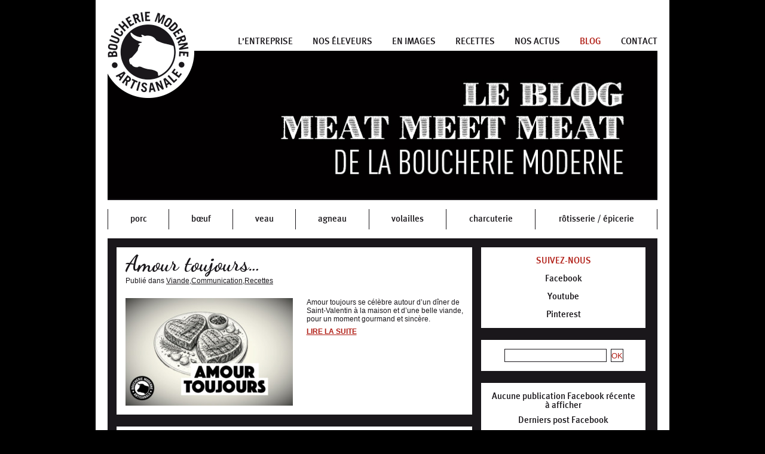

--- FILE ---
content_type: text/html; charset=UTF-8
request_url: http://www.boucherie-gillotjohn.fr/rubrique/blog/viande/
body_size: 12605
content:
<!DOCTYPE html>
<html lang="fr-FR">
<head>
<meta charset="UTF-8" />
<meta name="viewport" content="width=device-width, initial-scale=1">
<title>
Viande Archives - Boucherie Moderne - Paris</title>
<link rel="stylesheet" type="text/css" media="all" href="http://www.boucherie-gillotjohn.fr/wp-content/themes/bm/style.css?kill=1769676536" />
<link rel="stylesheet" type="text/css" media="print" href="http://www.boucherie-gillotjohn.fr/wp-content/themes/bm/print.css" />
<meta name='robots' content='index, follow, max-image-preview:large, max-snippet:-1, max-video-preview:-1' />
	<style>img:is([sizes="auto" i], [sizes^="auto," i]) { contain-intrinsic-size: 3000px 1500px }</style>
	
	<!-- This site is optimized with the Yoast SEO plugin v24.9 - https://yoast.com/wordpress/plugins/seo/ -->
	<link rel="canonical" href="http://www.boucherie-gillotjohn.fr/rubrique/blog/viande/" />
	<link rel="next" href="http://www.boucherie-gillotjohn.fr/rubrique/blog/viande/page/2/" />
	<meta property="og:locale" content="fr_FR" />
	<meta property="og:type" content="article" />
	<meta property="og:title" content="Viande Archives - Boucherie Moderne - Paris" />
	<meta property="og:url" content="http://www.boucherie-gillotjohn.fr/rubrique/blog/viande/" />
	<meta property="og:site_name" content="Boucherie Moderne - Paris" />
	<script type="application/ld+json" class="yoast-schema-graph">{"@context":"https://schema.org","@graph":[{"@type":"CollectionPage","@id":"http://www.boucherie-gillotjohn.fr/rubrique/blog/viande/","url":"http://www.boucherie-gillotjohn.fr/rubrique/blog/viande/","name":"Viande Archives - Boucherie Moderne - Paris","isPartOf":{"@id":"https://www.boucherie-gillotjohn.fr/#website"},"primaryImageOfPage":{"@id":"http://www.boucherie-gillotjohn.fr/rubrique/blog/viande/#primaryimage"},"image":{"@id":"http://www.boucherie-gillotjohn.fr/rubrique/blog/viande/#primaryimage"},"thumbnailUrl":"http://www.boucherie-gillotjohn.fr/wp-content/uploads/2026/01/COUV-BLOG-2026.jpg","breadcrumb":{"@id":"http://www.boucherie-gillotjohn.fr/rubrique/blog/viande/#breadcrumb"},"inLanguage":"fr-FR"},{"@type":"ImageObject","inLanguage":"fr-FR","@id":"http://www.boucherie-gillotjohn.fr/rubrique/blog/viande/#primaryimage","url":"http://www.boucherie-gillotjohn.fr/wp-content/uploads/2026/01/COUV-BLOG-2026.jpg","contentUrl":"http://www.boucherie-gillotjohn.fr/wp-content/uploads/2026/01/COUV-BLOG-2026.jpg","width":565,"height":360,"caption":"COUV BLOG"},{"@type":"BreadcrumbList","@id":"http://www.boucherie-gillotjohn.fr/rubrique/blog/viande/#breadcrumb","itemListElement":[{"@type":"ListItem","position":1,"name":"Home","item":"https://www.boucherie-gillotjohn.fr/"},{"@type":"ListItem","position":2,"name":"Blog","item":"https://www.boucherie-gillotjohn.fr/rubrique/blog/"},{"@type":"ListItem","position":3,"name":"Viande"}]},{"@type":"WebSite","@id":"https://www.boucherie-gillotjohn.fr/#website","url":"https://www.boucherie-gillotjohn.fr/","name":"Boucherie Moderne - Paris","description":"John Gillot","publisher":{"@id":"https://www.boucherie-gillotjohn.fr/#organization"},"potentialAction":[{"@type":"SearchAction","target":{"@type":"EntryPoint","urlTemplate":"https://www.boucherie-gillotjohn.fr/?s={search_term_string}"},"query-input":{"@type":"PropertyValueSpecification","valueRequired":true,"valueName":"search_term_string"}}],"inLanguage":"fr-FR"},{"@type":"Organization","@id":"https://www.boucherie-gillotjohn.fr/#organization","name":"Boucherie Moderne - Paris","url":"https://www.boucherie-gillotjohn.fr/","logo":{"@type":"ImageObject","inLanguage":"fr-FR","@id":"https://www.boucherie-gillotjohn.fr/#/schema/logo/image/","url":"http://www.boucherie-gillotjohn.fr/wp-content/uploads/2019/02/logo_bm.png","contentUrl":"http://www.boucherie-gillotjohn.fr/wp-content/uploads/2019/02/logo_bm.png","width":154,"height":154,"caption":"Boucherie Moderne - Paris"},"image":{"@id":"https://www.boucherie-gillotjohn.fr/#/schema/logo/image/"},"sameAs":["https://www.facebook.com/boucherie.moderne.paris/","https://www.instagram.com/boucheriemoderne/","https://www.linkedin.com/in/boucheriemoderne","https://fr.pinterest.com/boucheriemodern/","https://www.youtube.com/user/boucheriemoderne"]}]}</script>
	<!-- / Yoast SEO plugin. -->


<link rel="alternate" type="application/rss+xml" title="Boucherie Moderne - Paris &raquo; Flux de la catégorie Viande" href="http://www.boucherie-gillotjohn.fr/rubrique/blog/viande/feed/" />
<script type="text/javascript">
/* <![CDATA[ */
window._wpemojiSettings = {"baseUrl":"https:\/\/s.w.org\/images\/core\/emoji\/15.0.3\/72x72\/","ext":".png","svgUrl":"https:\/\/s.w.org\/images\/core\/emoji\/15.0.3\/svg\/","svgExt":".svg","source":{"concatemoji":"http:\/\/www.boucherie-gillotjohn.fr\/wp-includes\/js\/wp-emoji-release.min.js?ver=d137962bef27a7a0b0f06bbd101a6412"}};
/*! This file is auto-generated */
!function(i,n){var o,s,e;function c(e){try{var t={supportTests:e,timestamp:(new Date).valueOf()};sessionStorage.setItem(o,JSON.stringify(t))}catch(e){}}function p(e,t,n){e.clearRect(0,0,e.canvas.width,e.canvas.height),e.fillText(t,0,0);var t=new Uint32Array(e.getImageData(0,0,e.canvas.width,e.canvas.height).data),r=(e.clearRect(0,0,e.canvas.width,e.canvas.height),e.fillText(n,0,0),new Uint32Array(e.getImageData(0,0,e.canvas.width,e.canvas.height).data));return t.every(function(e,t){return e===r[t]})}function u(e,t,n){switch(t){case"flag":return n(e,"\ud83c\udff3\ufe0f\u200d\u26a7\ufe0f","\ud83c\udff3\ufe0f\u200b\u26a7\ufe0f")?!1:!n(e,"\ud83c\uddfa\ud83c\uddf3","\ud83c\uddfa\u200b\ud83c\uddf3")&&!n(e,"\ud83c\udff4\udb40\udc67\udb40\udc62\udb40\udc65\udb40\udc6e\udb40\udc67\udb40\udc7f","\ud83c\udff4\u200b\udb40\udc67\u200b\udb40\udc62\u200b\udb40\udc65\u200b\udb40\udc6e\u200b\udb40\udc67\u200b\udb40\udc7f");case"emoji":return!n(e,"\ud83d\udc26\u200d\u2b1b","\ud83d\udc26\u200b\u2b1b")}return!1}function f(e,t,n){var r="undefined"!=typeof WorkerGlobalScope&&self instanceof WorkerGlobalScope?new OffscreenCanvas(300,150):i.createElement("canvas"),a=r.getContext("2d",{willReadFrequently:!0}),o=(a.textBaseline="top",a.font="600 32px Arial",{});return e.forEach(function(e){o[e]=t(a,e,n)}),o}function t(e){var t=i.createElement("script");t.src=e,t.defer=!0,i.head.appendChild(t)}"undefined"!=typeof Promise&&(o="wpEmojiSettingsSupports",s=["flag","emoji"],n.supports={everything:!0,everythingExceptFlag:!0},e=new Promise(function(e){i.addEventListener("DOMContentLoaded",e,{once:!0})}),new Promise(function(t){var n=function(){try{var e=JSON.parse(sessionStorage.getItem(o));if("object"==typeof e&&"number"==typeof e.timestamp&&(new Date).valueOf()<e.timestamp+604800&&"object"==typeof e.supportTests)return e.supportTests}catch(e){}return null}();if(!n){if("undefined"!=typeof Worker&&"undefined"!=typeof OffscreenCanvas&&"undefined"!=typeof URL&&URL.createObjectURL&&"undefined"!=typeof Blob)try{var e="postMessage("+f.toString()+"("+[JSON.stringify(s),u.toString(),p.toString()].join(",")+"));",r=new Blob([e],{type:"text/javascript"}),a=new Worker(URL.createObjectURL(r),{name:"wpTestEmojiSupports"});return void(a.onmessage=function(e){c(n=e.data),a.terminate(),t(n)})}catch(e){}c(n=f(s,u,p))}t(n)}).then(function(e){for(var t in e)n.supports[t]=e[t],n.supports.everything=n.supports.everything&&n.supports[t],"flag"!==t&&(n.supports.everythingExceptFlag=n.supports.everythingExceptFlag&&n.supports[t]);n.supports.everythingExceptFlag=n.supports.everythingExceptFlag&&!n.supports.flag,n.DOMReady=!1,n.readyCallback=function(){n.DOMReady=!0}}).then(function(){return e}).then(function(){var e;n.supports.everything||(n.readyCallback(),(e=n.source||{}).concatemoji?t(e.concatemoji):e.wpemoji&&e.twemoji&&(t(e.twemoji),t(e.wpemoji)))}))}((window,document),window._wpemojiSettings);
/* ]]> */
</script>
<link rel='stylesheet' id='custom-style-css' href='http://www.boucherie-gillotjohn.fr/wp-content/themes/bm/style-texte.css?ver=20130219' type='text/css' media='all' />
<link rel='stylesheet' id='css_scroll-css' href='http://www.boucherie-gillotjohn.fr/wp-content/themes/bm/js/jScrollPane.css?ver=20130219' type='text/css' media='all' />
<link rel='stylesheet' id='flick-css' href='http://www.boucherie-gillotjohn.fr/wp-content/plugins/mailchimp/assets/css/flick/flick.css?ver=1.8.0' type='text/css' media='all' />
<link rel='stylesheet' id='mailchimp_sf_main_css-css' href='http://www.boucherie-gillotjohn.fr/?mcsf_action=main_css&#038;ver=1.8.0' type='text/css' media='all' />
<style id='wp-emoji-styles-inline-css' type='text/css'>

	img.wp-smiley, img.emoji {
		display: inline !important;
		border: none !important;
		box-shadow: none !important;
		height: 1em !important;
		width: 1em !important;
		margin: 0 0.07em !important;
		vertical-align: -0.1em !important;
		background: none !important;
		padding: 0 !important;
	}
</style>
<link rel='stylesheet' id='wp-block-library-css' href='http://www.boucherie-gillotjohn.fr/wp-includes/css/dist/block-library/style.min.css?ver=d137962bef27a7a0b0f06bbd101a6412' type='text/css' media='all' />
<style id='classic-theme-styles-inline-css' type='text/css'>
/*! This file is auto-generated */
.wp-block-button__link{color:#fff;background-color:#32373c;border-radius:9999px;box-shadow:none;text-decoration:none;padding:calc(.667em + 2px) calc(1.333em + 2px);font-size:1.125em}.wp-block-file__button{background:#32373c;color:#fff;text-decoration:none}
</style>
<style id='global-styles-inline-css' type='text/css'>
:root{--wp--preset--aspect-ratio--square: 1;--wp--preset--aspect-ratio--4-3: 4/3;--wp--preset--aspect-ratio--3-4: 3/4;--wp--preset--aspect-ratio--3-2: 3/2;--wp--preset--aspect-ratio--2-3: 2/3;--wp--preset--aspect-ratio--16-9: 16/9;--wp--preset--aspect-ratio--9-16: 9/16;--wp--preset--color--black: #000000;--wp--preset--color--cyan-bluish-gray: #abb8c3;--wp--preset--color--white: #ffffff;--wp--preset--color--pale-pink: #f78da7;--wp--preset--color--vivid-red: #cf2e2e;--wp--preset--color--luminous-vivid-orange: #ff6900;--wp--preset--color--luminous-vivid-amber: #fcb900;--wp--preset--color--light-green-cyan: #7bdcb5;--wp--preset--color--vivid-green-cyan: #00d084;--wp--preset--color--pale-cyan-blue: #8ed1fc;--wp--preset--color--vivid-cyan-blue: #0693e3;--wp--preset--color--vivid-purple: #9b51e0;--wp--preset--gradient--vivid-cyan-blue-to-vivid-purple: linear-gradient(135deg,rgba(6,147,227,1) 0%,rgb(155,81,224) 100%);--wp--preset--gradient--light-green-cyan-to-vivid-green-cyan: linear-gradient(135deg,rgb(122,220,180) 0%,rgb(0,208,130) 100%);--wp--preset--gradient--luminous-vivid-amber-to-luminous-vivid-orange: linear-gradient(135deg,rgba(252,185,0,1) 0%,rgba(255,105,0,1) 100%);--wp--preset--gradient--luminous-vivid-orange-to-vivid-red: linear-gradient(135deg,rgba(255,105,0,1) 0%,rgb(207,46,46) 100%);--wp--preset--gradient--very-light-gray-to-cyan-bluish-gray: linear-gradient(135deg,rgb(238,238,238) 0%,rgb(169,184,195) 100%);--wp--preset--gradient--cool-to-warm-spectrum: linear-gradient(135deg,rgb(74,234,220) 0%,rgb(151,120,209) 20%,rgb(207,42,186) 40%,rgb(238,44,130) 60%,rgb(251,105,98) 80%,rgb(254,248,76) 100%);--wp--preset--gradient--blush-light-purple: linear-gradient(135deg,rgb(255,206,236) 0%,rgb(152,150,240) 100%);--wp--preset--gradient--blush-bordeaux: linear-gradient(135deg,rgb(254,205,165) 0%,rgb(254,45,45) 50%,rgb(107,0,62) 100%);--wp--preset--gradient--luminous-dusk: linear-gradient(135deg,rgb(255,203,112) 0%,rgb(199,81,192) 50%,rgb(65,88,208) 100%);--wp--preset--gradient--pale-ocean: linear-gradient(135deg,rgb(255,245,203) 0%,rgb(182,227,212) 50%,rgb(51,167,181) 100%);--wp--preset--gradient--electric-grass: linear-gradient(135deg,rgb(202,248,128) 0%,rgb(113,206,126) 100%);--wp--preset--gradient--midnight: linear-gradient(135deg,rgb(2,3,129) 0%,rgb(40,116,252) 100%);--wp--preset--font-size--small: 13px;--wp--preset--font-size--medium: 20px;--wp--preset--font-size--large: 36px;--wp--preset--font-size--x-large: 42px;--wp--preset--spacing--20: 0.44rem;--wp--preset--spacing--30: 0.67rem;--wp--preset--spacing--40: 1rem;--wp--preset--spacing--50: 1.5rem;--wp--preset--spacing--60: 2.25rem;--wp--preset--spacing--70: 3.38rem;--wp--preset--spacing--80: 5.06rem;--wp--preset--shadow--natural: 6px 6px 9px rgba(0, 0, 0, 0.2);--wp--preset--shadow--deep: 12px 12px 50px rgba(0, 0, 0, 0.4);--wp--preset--shadow--sharp: 6px 6px 0px rgba(0, 0, 0, 0.2);--wp--preset--shadow--outlined: 6px 6px 0px -3px rgba(255, 255, 255, 1), 6px 6px rgba(0, 0, 0, 1);--wp--preset--shadow--crisp: 6px 6px 0px rgba(0, 0, 0, 1);}:where(.is-layout-flex){gap: 0.5em;}:where(.is-layout-grid){gap: 0.5em;}body .is-layout-flex{display: flex;}.is-layout-flex{flex-wrap: wrap;align-items: center;}.is-layout-flex > :is(*, div){margin: 0;}body .is-layout-grid{display: grid;}.is-layout-grid > :is(*, div){margin: 0;}:where(.wp-block-columns.is-layout-flex){gap: 2em;}:where(.wp-block-columns.is-layout-grid){gap: 2em;}:where(.wp-block-post-template.is-layout-flex){gap: 1.25em;}:where(.wp-block-post-template.is-layout-grid){gap: 1.25em;}.has-black-color{color: var(--wp--preset--color--black) !important;}.has-cyan-bluish-gray-color{color: var(--wp--preset--color--cyan-bluish-gray) !important;}.has-white-color{color: var(--wp--preset--color--white) !important;}.has-pale-pink-color{color: var(--wp--preset--color--pale-pink) !important;}.has-vivid-red-color{color: var(--wp--preset--color--vivid-red) !important;}.has-luminous-vivid-orange-color{color: var(--wp--preset--color--luminous-vivid-orange) !important;}.has-luminous-vivid-amber-color{color: var(--wp--preset--color--luminous-vivid-amber) !important;}.has-light-green-cyan-color{color: var(--wp--preset--color--light-green-cyan) !important;}.has-vivid-green-cyan-color{color: var(--wp--preset--color--vivid-green-cyan) !important;}.has-pale-cyan-blue-color{color: var(--wp--preset--color--pale-cyan-blue) !important;}.has-vivid-cyan-blue-color{color: var(--wp--preset--color--vivid-cyan-blue) !important;}.has-vivid-purple-color{color: var(--wp--preset--color--vivid-purple) !important;}.has-black-background-color{background-color: var(--wp--preset--color--black) !important;}.has-cyan-bluish-gray-background-color{background-color: var(--wp--preset--color--cyan-bluish-gray) !important;}.has-white-background-color{background-color: var(--wp--preset--color--white) !important;}.has-pale-pink-background-color{background-color: var(--wp--preset--color--pale-pink) !important;}.has-vivid-red-background-color{background-color: var(--wp--preset--color--vivid-red) !important;}.has-luminous-vivid-orange-background-color{background-color: var(--wp--preset--color--luminous-vivid-orange) !important;}.has-luminous-vivid-amber-background-color{background-color: var(--wp--preset--color--luminous-vivid-amber) !important;}.has-light-green-cyan-background-color{background-color: var(--wp--preset--color--light-green-cyan) !important;}.has-vivid-green-cyan-background-color{background-color: var(--wp--preset--color--vivid-green-cyan) !important;}.has-pale-cyan-blue-background-color{background-color: var(--wp--preset--color--pale-cyan-blue) !important;}.has-vivid-cyan-blue-background-color{background-color: var(--wp--preset--color--vivid-cyan-blue) !important;}.has-vivid-purple-background-color{background-color: var(--wp--preset--color--vivid-purple) !important;}.has-black-border-color{border-color: var(--wp--preset--color--black) !important;}.has-cyan-bluish-gray-border-color{border-color: var(--wp--preset--color--cyan-bluish-gray) !important;}.has-white-border-color{border-color: var(--wp--preset--color--white) !important;}.has-pale-pink-border-color{border-color: var(--wp--preset--color--pale-pink) !important;}.has-vivid-red-border-color{border-color: var(--wp--preset--color--vivid-red) !important;}.has-luminous-vivid-orange-border-color{border-color: var(--wp--preset--color--luminous-vivid-orange) !important;}.has-luminous-vivid-amber-border-color{border-color: var(--wp--preset--color--luminous-vivid-amber) !important;}.has-light-green-cyan-border-color{border-color: var(--wp--preset--color--light-green-cyan) !important;}.has-vivid-green-cyan-border-color{border-color: var(--wp--preset--color--vivid-green-cyan) !important;}.has-pale-cyan-blue-border-color{border-color: var(--wp--preset--color--pale-cyan-blue) !important;}.has-vivid-cyan-blue-border-color{border-color: var(--wp--preset--color--vivid-cyan-blue) !important;}.has-vivid-purple-border-color{border-color: var(--wp--preset--color--vivid-purple) !important;}.has-vivid-cyan-blue-to-vivid-purple-gradient-background{background: var(--wp--preset--gradient--vivid-cyan-blue-to-vivid-purple) !important;}.has-light-green-cyan-to-vivid-green-cyan-gradient-background{background: var(--wp--preset--gradient--light-green-cyan-to-vivid-green-cyan) !important;}.has-luminous-vivid-amber-to-luminous-vivid-orange-gradient-background{background: var(--wp--preset--gradient--luminous-vivid-amber-to-luminous-vivid-orange) !important;}.has-luminous-vivid-orange-to-vivid-red-gradient-background{background: var(--wp--preset--gradient--luminous-vivid-orange-to-vivid-red) !important;}.has-very-light-gray-to-cyan-bluish-gray-gradient-background{background: var(--wp--preset--gradient--very-light-gray-to-cyan-bluish-gray) !important;}.has-cool-to-warm-spectrum-gradient-background{background: var(--wp--preset--gradient--cool-to-warm-spectrum) !important;}.has-blush-light-purple-gradient-background{background: var(--wp--preset--gradient--blush-light-purple) !important;}.has-blush-bordeaux-gradient-background{background: var(--wp--preset--gradient--blush-bordeaux) !important;}.has-luminous-dusk-gradient-background{background: var(--wp--preset--gradient--luminous-dusk) !important;}.has-pale-ocean-gradient-background{background: var(--wp--preset--gradient--pale-ocean) !important;}.has-electric-grass-gradient-background{background: var(--wp--preset--gradient--electric-grass) !important;}.has-midnight-gradient-background{background: var(--wp--preset--gradient--midnight) !important;}.has-small-font-size{font-size: var(--wp--preset--font-size--small) !important;}.has-medium-font-size{font-size: var(--wp--preset--font-size--medium) !important;}.has-large-font-size{font-size: var(--wp--preset--font-size--large) !important;}.has-x-large-font-size{font-size: var(--wp--preset--font-size--x-large) !important;}
:where(.wp-block-post-template.is-layout-flex){gap: 1.25em;}:where(.wp-block-post-template.is-layout-grid){gap: 1.25em;}
:where(.wp-block-columns.is-layout-flex){gap: 2em;}:where(.wp-block-columns.is-layout-grid){gap: 2em;}
:root :where(.wp-block-pullquote){font-size: 1.5em;line-height: 1.6;}
</style>
<link rel='stylesheet' id='fancybox-css' href='http://www.boucherie-gillotjohn.fr/wp-content/plugins/easy-fancybox/fancybox/1.5.4/jquery.fancybox.min.css?ver=d137962bef27a7a0b0f06bbd101a6412' type='text/css' media='screen' />
<script type="text/javascript" src="http://www.boucherie-gillotjohn.fr/wp-includes/js/jquery/jquery.min.js?ver=3.7.1" id="jquery-core-js"></script>
<script type="text/javascript" src="http://www.boucherie-gillotjohn.fr/wp-includes/js/jquery/jquery-migrate.min.js?ver=3.4.1" id="jquery-migrate-js"></script>
<script type="text/javascript" src="http://www.boucherie-gillotjohn.fr/wp-content/themes/bm/js/imagesloaded.pkgd.min.js?ver=2013" id="jquery_loaded-js"></script>
<script type="text/javascript" src="http://www.boucherie-gillotjohn.fr/wp-content/themes/bm/js/jquery.masonry.min.js?ver=2013" id="jquery_masonry-js"></script>
<script type="text/javascript" src="http://www.boucherie-gillotjohn.fr/wp-content/themes/bm/js/jScrollPane.js?ver=2013" id="jquery_scroll-js"></script>
<script type="text/javascript" src="http://www.boucherie-gillotjohn.fr/wp-content/themes/bm/js/mwheelIntent.js?ver=2013" id="jquery_wheel2-js"></script>
<link rel="https://api.w.org/" href="http://www.boucherie-gillotjohn.fr/wp-json/" /><link rel="alternate" title="JSON" type="application/json" href="http://www.boucherie-gillotjohn.fr/wp-json/wp/v2/categories/225" /><link rel="EditURI" type="application/rsd+xml" title="RSD" href="http://www.boucherie-gillotjohn.fr/xmlrpc.php?rsd" />

<script type="text/javascript">
	jQuery(function($) {
		$('.date-pick').each(function() {
			var format = $(this).data('format') || 'mm/dd/yyyy';
			format = format.replace(/yyyy/i, 'yy');
			$(this).datepicker({
				autoFocusNextInput: true,
				constrainInput: false,
				changeMonth: true,
				changeYear: true,
				beforeShow: function(input, inst) { $('#ui-datepicker-div').addClass('show'); },
				dateFormat: format.toLowerCase(),
			});
		});
		d = new Date();
		$('.birthdate-pick').each(function() {
			var format = $(this).data('format') || 'mm/dd';
			format = format.replace(/yyyy/i, 'yy');
			$(this).datepicker({
				autoFocusNextInput: true,
				constrainInput: false,
				changeMonth: true,
				changeYear: false,
				minDate: new Date(d.getFullYear(), 1-1, 1),
				maxDate: new Date(d.getFullYear(), 12-1, 31),
				beforeShow: function(input, inst) { $('#ui-datepicker-div').removeClass('show'); },
				dateFormat: format.toLowerCase(),
			});

		});

	});
</script>
<link rel="shortcut icon" href="http://www.boucherie-gillotjohn.fr/wp-content/uploads/2014/06/favicon-boucherie-moderne-paris.png" type="image/x-icon" /><!-- Favi --><link rel="icon" href="http://www.boucherie-gillotjohn.fr/wp-content/uploads/2019/02/cropped-logo_bm-32x32.png" sizes="32x32" />
<link rel="icon" href="http://www.boucherie-gillotjohn.fr/wp-content/uploads/2019/02/cropped-logo_bm-192x192.png" sizes="192x192" />
<link rel="apple-touch-icon" href="http://www.boucherie-gillotjohn.fr/wp-content/uploads/2019/02/cropped-logo_bm-180x180.png" />
<meta name="msapplication-TileImage" content="http://www.boucherie-gillotjohn.fr/wp-content/uploads/2019/02/cropped-logo_bm-270x270.png" />
<!--[if lt IE 9]>
<script src="http://html5shiv.googlecode.com/svn/trunk/html5.js"></script>
<![endif]-->
<script type="text/javascript">

  var _gaq = _gaq || [];
  _gaq.push(['_setAccount', 'UA-37170668-1']);
  _gaq.push(['_trackPageview']);

  (function() {
    var ga = document.createElement('script'); ga.type = 'text/javascript'; ga.async = true;
    ga.src = ('https:' == document.location.protocol ? 'https://ssl' : 'http://www') + '.google-analytics.com/ga.js';
    var s = document.getElementsByTagName('script')[0]; s.parentNode.insertBefore(ga, s);
  })();

</script>
</head>

<body class="archive category category-viande category-225 wp-custom-logo viande communication-blog recettes-blog">
	<div id="site">
    	<a name="top"></a>
        <header>
        	        	<h1><a href="http://www.boucherie-gillotjohn.fr/" class="custom-logo-link" rel="home"><img width="154" height="154" src="http://www.boucherie-gillotjohn.fr/wp-content/uploads/2019/02/logo_bm.png" class="custom-logo" alt="LOGO BOUCHERIE MODERNE" decoding="async" srcset="http://www.boucherie-gillotjohn.fr/wp-content/uploads/2019/02/logo_bm.png 154w, http://www.boucherie-gillotjohn.fr/wp-content/uploads/2019/02/logo_bm-122x122.png 122w" sizes="(max-width: 154px) 100vw, 154px" /></a></h1>
            
            <nav class="menu-top-container"><ul id="menu-top" class=""><li id="menu-item-2503" class="menu_page menu-item menu-item-type-post_type menu-item-object-page menu-item-2503"><a href="http://www.boucherie-gillotjohn.fr/entreprise/">L’entreprise</a></li>
<li id="menu-item-2502" class="menu_page menu-item menu-item-type-post_type menu-item-object-page menu-item-2502"><a href="http://www.boucherie-gillotjohn.fr/nos-eleveurs/">Nos éleveurs</a></li>
<li id="menu-item-3647" class="menu_image menu-item menu-item-type-taxonomy menu-item-object-category menu-item-3647"><a href="http://www.boucherie-gillotjohn.fr/rubrique/en-images/">En images</a></li>
<li id="menu-item-2504" class="menu_recette menu-item menu-item-type-post_type menu-item-object-post menu-item-2504"><a href="http://www.boucherie-gillotjohn.fr/recettes/agneau-recettes/navarin-dagneau-2/">Recettes</a></li>
<li id="menu-item-2506" class="menu_actus menu-item menu-item-type-taxonomy menu-item-object-category menu-item-2506"><a href="http://www.boucherie-gillotjohn.fr/rubrique/nos-actus/">Nos actus</a></li>
<li id="menu-item-2505" class="menu_blog menu-item menu-item-type-taxonomy menu-item-object-category current-category-ancestor menu-item-2505"><a href="http://www.boucherie-gillotjohn.fr/rubrique/blog/">Blog</a></li>
<li id="menu-item-4322" class="menu-item menu-item-type-post_type menu-item-object-page menu-item-4322"><a href="http://www.boucherie-gillotjohn.fr/contact/">Contact</a></li>
</ul></nav>						        </header>	
    <section id="slide">
    			<div class="prev"></div>
			<div class="next"></div>
			<div class="elem"><p><img fetchpriority="high" decoding="async" class="alignnone wp-image-3726 size-full" src="http://www.boucherie-gillotjohn.fr/wp-content/uploads/2015/03/ENTETE-BLOG.jpg" alt="Le blog Meat meet meat de la Boucherie Moderne" width="929" height="250" srcset="http://www.boucherie-gillotjohn.fr/wp-content/uploads/2015/03/ENTETE-BLOG.jpg 929w, http://www.boucherie-gillotjohn.fr/wp-content/uploads/2015/03/ENTETE-BLOG-300x81.jpg 300w, http://www.boucherie-gillotjohn.fr/wp-content/uploads/2015/03/ENTETE-BLOG-768x207.jpg 768w" sizes="(max-width: 929px) 100vw, 929px" /></p>
</div></section>    
    <nav class="menu-rubriques-container"><ul id="nav" class=""><li id="menu-item-27" class="picto_porc menu-item menu-item-type-taxonomy menu-item-object-category menu-item-27"><a href="http://www.boucherie-gillotjohn.fr/rubrique/porc/">porc</a></li>
<li id="menu-item-28" class="picto_boeuf menu-item menu-item-type-taxonomy menu-item-object-category menu-item-28"><a href="http://www.boucherie-gillotjohn.fr/rubrique/boeuf/">bœuf</a></li>
<li id="menu-item-29" class="picto_veau menu-item menu-item-type-taxonomy menu-item-object-category menu-item-29"><a href="http://www.boucherie-gillotjohn.fr/rubrique/veau/">veau</a></li>
<li id="menu-item-30" class="picto_agneau menu-item menu-item-type-taxonomy menu-item-object-category menu-item-30"><a href="http://www.boucherie-gillotjohn.fr/rubrique/agneau/">agneau</a></li>
<li id="menu-item-31" class="picto_volaille menu-item menu-item-type-taxonomy menu-item-object-category menu-item-31"><a href="http://www.boucherie-gillotjohn.fr/rubrique/volailles/">volailles</a></li>
<li id="menu-item-32" class="picto_charcuterie menu-item menu-item-type-taxonomy menu-item-object-category menu-item-32"><a href="http://www.boucherie-gillotjohn.fr/rubrique/charcuterie/">charcuterie</a></li>
<li id="menu-item-33" class="picto_rotisserie menu-item menu-item-type-taxonomy menu-item-object-category menu-item-33"><a href="http://www.boucherie-gillotjohn.fr/rubrique/rotisserie-epicerie/">rôtisserie / épicerie</a></li>
</ul></nav>	
	<div id="content" class="blog" style="">
    	
		<div class="list_article">
    	
		
			
				<article class="" style="">
															
					<div class="ent">
						<h2 class="title">
							<a href="http://www.boucherie-gillotjohn.fr/blog/recettes-blog/amour-toujours/">Amour toujours…</a>						</h2>
						<div class="meta">Publié dans <a href="http://www.boucherie-gillotjohn.fr/rubrique/blog/viande/" rel="category tag">Viande</a>,<a href="http://www.boucherie-gillotjohn.fr/rubrique/blog/communication-blog/" rel="category tag">Communication</a>,<a href="http://www.boucherie-gillotjohn.fr/rubrique/blog/recettes-blog/" rel="category tag">Recettes</a></div>
					</div>
					<div class="clear"></div>
                    <figure>
					<img src="http://www.boucherie-gillotjohn.fr/wp-content/uploads/2026/01/COUV-BLOG-2026-280x180.jpg" />					</figure>
                    <div class="extrait">
                        <p>Amour toujours se célèbre autour d’un dîner de Saint-Valentin à la maison et d’une belle viande, pour un moment gourmand et sincère.</p>
						<a href="http://www.boucherie-gillotjohn.fr/blog/recettes-blog/amour-toujours/" class="more">Lire la suite</a>                    </div>
					<div class="clear"></div>
                </article>

			
				<article class="" style="">
															
					<div class="ent">
						<h2 class="title">
							<a href="http://www.boucherie-gillotjohn.fr/non-classe/ces-morceaux-quon-oublie/">Les morceaux qu’on a oublié</a>						</h2>
						<div class="meta">Publié dans <a href="http://www.boucherie-gillotjohn.fr/rubrique/blog/viande/" rel="category tag">Viande</a>,<a href="http://www.boucherie-gillotjohn.fr/rubrique/blog/environnement/" rel="category tag">Environnement</a>,<a href="http://www.boucherie-gillotjohn.fr/rubrique/blog/boeuf-blog/" rel="category tag">Bœuf</a>,<a href="http://www.boucherie-gillotjohn.fr/rubrique/non-classe/" rel="category tag">Non classé</a></div>
					</div>
					<div class="clear"></div>
                    <figure>
					<img src="http://www.boucherie-gillotjohn.fr/wp-content/uploads/2025/09/morceaux-oublies__COUV-BLOG-2024-280x180.jpg" />					</figure>
                    <div class="extrait">
                        <p>Pendant des années, nos tables ont été rythmées par les grands classiques : entrecôte, filet, côte de bœuf… Cependant, la famille du bœuf ne s’arrête pas là : elle compte aussi des pièces plus discrètes, parfois oubliées, ces morceaux qu’on</p>
						<a href="http://www.boucherie-gillotjohn.fr/non-classe/ces-morceaux-quon-oublie/" class="more">Lire la suite</a>                    </div>
					<div class="clear"></div>
                </article>

			
				<article class="" style="">
															
					<div class="ent">
						<h2 class="title">
							<a href="http://www.boucherie-gillotjohn.fr/blog/viande/comment-cuisiner-les-abats/">Comment cuisiner les abats ?</a>						</h2>
						<div class="meta">Publié dans <a href="http://www.boucherie-gillotjohn.fr/rubrique/blog/cochon/" rel="category tag">Cochon</a>,<a href="http://www.boucherie-gillotjohn.fr/rubrique/blog/viande/" rel="category tag">Viande</a>,<a href="http://www.boucherie-gillotjohn.fr/rubrique/blog/recettes-blog/" rel="category tag">Recettes</a>,<a href="http://www.boucherie-gillotjohn.fr/rubrique/blog/agneau-blog/" rel="category tag">Agneau</a>,<a href="http://www.boucherie-gillotjohn.fr/rubrique/blog/boeuf-blog/" rel="category tag">Bœuf</a></div>
					</div>
					<div class="clear"></div>
                    <figure>
					<img src="http://www.boucherie-gillotjohn.fr/wp-content/uploads/2020/03/ABATS-280x180.jpg" />					</figure>
                    <div class="extrait">
                        <p>Alors on ne peut plus vous laisser dire <br>« Beurk ! », « Sans façon » ou « Ça me rebute » <br>parce que nous les abats ça nous prend <br>aux tripes et on vous explique pourquoi…</p>
						<a href="http://www.boucherie-gillotjohn.fr/blog/viande/comment-cuisiner-les-abats/" class="more">Lire la suite</a>                    </div>
					<div class="clear"></div>
                </article>

			
				<article class="" style="">
															
					<div class="ent">
						<h2 class="title">
							<a href="http://www.boucherie-gillotjohn.fr/blog/viande/bouillon-dos/">Le bouillon d&rsquo;os : un allié santé pour l&rsquo;hiver</a>						</h2>
						<div class="meta">Publié dans <a href="http://www.boucherie-gillotjohn.fr/rubrique/blog/viande/" rel="category tag">Viande</a>,<a href="http://www.boucherie-gillotjohn.fr/rubrique/blog/recettes-blog/" rel="category tag">Recettes</a>,<a href="http://www.boucherie-gillotjohn.fr/rubrique/blog/boeuf-blog/" rel="category tag">Bœuf</a></div>
					</div>
					<div class="clear"></div>
                    <figure>
					<img src="http://www.boucherie-gillotjohn.fr/wp-content/uploads/2025/02/COUV-BLOG-BOUILLON-DOS-280x180.png" />					</figure>
                    <div class="extrait">
                        <p>Quand le froid s’installe, rien de tel qu’un bon bouillon d’os pour se réchauffer et faire du bien à son corps. Longtemps oublié, il revient sur le devant de la scène grâce à ses nombreux bienfaits et sa simplicité de préparation. Décryptage de cet incontournable hivernal.</p>
						<a href="http://www.boucherie-gillotjohn.fr/blog/viande/bouillon-dos/" class="more">Lire la suite</a>                    </div>
					<div class="clear"></div>
                </article>

			
				<article class="" style="">
															
					<div class="ent">
						<h2 class="title">
							<a href="http://www.boucherie-gillotjohn.fr/blog/viande/le-paleron-a-tout-bon/">Le paleron a tout bon !</a>						</h2>
						<div class="meta">Publié dans <a href="http://www.boucherie-gillotjohn.fr/rubrique/blog/viande/" rel="category tag">Viande</a>,<a href="http://www.boucherie-gillotjohn.fr/rubrique/blog/recettes-blog/" rel="category tag">Recettes</a>,<a href="http://www.boucherie-gillotjohn.fr/rubrique/blog/boeuf-blog/" rel="category tag">Bœuf</a></div>
					</div>
					<div class="clear"></div>
                    <figure>
					<img src="http://www.boucherie-gillotjohn.fr/wp-content/uploads/2018/03/paleron-280x180.jpg" />					</figure>
                    <div class="extrait">
                        <p>Hiver ou été ? Mijoter ou griller ? <br>Plus la peine de trancher. Le paleron a tout bon ! Quelques conseils de cuisson…</p>
						<a href="http://www.boucherie-gillotjohn.fr/blog/viande/le-paleron-a-tout-bon/" class="more">Lire la suite</a>                    </div>
					<div class="clear"></div>
                </article>

			
				<article class="" style="">
															
					<div class="ent">
						<h2 class="title">
							<a href="http://www.boucherie-gillotjohn.fr/blog/viande/accords-divins/">Accords divins !</a>						</h2>
						<div class="meta">Publié dans <a href="http://www.boucherie-gillotjohn.fr/rubrique/blog/viande/" rel="category tag">Viande</a></div>
					</div>
					<div class="clear"></div>
                    <figure>
					<img src="http://www.boucherie-gillotjohn.fr/wp-content/uploads/2025/09/ACCORDS-DIVINS-2025-280x180.jpg" />					</figure>
                    <div class="extrait">
                        <p>Bien marier vin et viande n’a rien de compliqué ! Avec quelques repères simples, découvrez comment trouver l’accord parfait. Viandes rouges, volailles ou plats mijotés : nos conseils pour sublimer vos repas en toute simplicité.</p>
						<a href="http://www.boucherie-gillotjohn.fr/blog/viande/accords-divins/" class="more">Lire la suite</a>                    </div>
					<div class="clear"></div>
                </article>

			
				<article class="" style="">
															
					<div class="ent">
						<h2 class="title">
							<a href="http://www.boucherie-gillotjohn.fr/blog/viande/les-viandes-maturees/">Les viandes maturées</a>						</h2>
						<div class="meta">Publié dans <a href="http://www.boucherie-gillotjohn.fr/rubrique/blog/viande/" rel="category tag">Viande</a>,<a href="http://www.boucherie-gillotjohn.fr/rubrique/blog/boeuf-blog/" rel="category tag">Bœuf</a></div>
					</div>
					<div class="clear"></div>
                    <figure>
					<img src="http://www.boucherie-gillotjohn.fr/wp-content/uploads/2017/03/LES-VIANDES-MATUREES-280x180.jpg" />					</figure>
                    <div class="extrait">
                        <p>Les viandes maturées françaises sont appréciées du monde entier. Les bouchers mettent au point des techniques ancestrales de maturation du bœuf pour le plus grand plaisir des amoureux de la viande.</p>
						<a href="http://www.boucherie-gillotjohn.fr/blog/viande/les-viandes-maturees/" class="more">Lire la suite</a>                    </div>
					<div class="clear"></div>
                </article>

			
				<article class="" style="">
															
					<div class="ent">
						<h2 class="title">
							<a href="http://www.boucherie-gillotjohn.fr/blog/viande/comment-conserver-vos-viandes/">Conserver vos viandes</a>						</h2>
						<div class="meta">Publié dans <a href="http://www.boucherie-gillotjohn.fr/rubrique/blog/viande/" rel="category tag">Viande</a>,<a href="http://www.boucherie-gillotjohn.fr/rubrique/blog/agneau-blog/" rel="category tag">Agneau</a>,<a href="http://www.boucherie-gillotjohn.fr/rubrique/blog/boeuf-blog/" rel="category tag">Bœuf</a></div>
					</div>
					<div class="clear"></div>
                    <figure>
					<img src="http://www.boucherie-gillotjohn.fr/wp-content/uploads/2017/01/CONSERVER-LA-VIANDE-280x180.jpg" />					</figure>
                    <div class="extrait">
                        <p>Combien de temps pouvez-vous conserver vos viandes sans danger ? Crue ou cuite, en rôtis, steaks ou hachée, quelles sont les méthodes et durées de conservation de la viande.</p>
						<a href="http://www.boucherie-gillotjohn.fr/blog/viande/comment-conserver-vos-viandes/" class="more">Lire la suite</a>                    </div>
					<div class="clear"></div>
                </article>

			
				<article class="" style="">
															
					<div class="ent">
						<h2 class="title">
							<a href="http://www.boucherie-gillotjohn.fr/blog/viande/cuisson-des-viandes/">Cuisson des viandes</a>						</h2>
						<div class="meta">Publié dans <a href="http://www.boucherie-gillotjohn.fr/rubrique/blog/viande/" rel="category tag">Viande</a>,<a href="http://www.boucherie-gillotjohn.fr/rubrique/blog/recettes-blog/" rel="category tag">Recettes</a>,<a href="http://www.boucherie-gillotjohn.fr/rubrique/blog/boeuf-blog/" rel="category tag">Bœuf</a></div>
					</div>
					<div class="clear"></div>
                    <figure>
					<img src="http://www.boucherie-gillotjohn.fr/wp-content/uploads/2017/05/CUISSON-DES-VIANDES-280x180.jpg" />					</figure>
                    <div class="extrait">
                        <p>Impossible de soutenir qu’une cuisson au barbecue donne le même résultat qu’une cuisson à la poêle, qu’un poulet rôti a la même saveur qu’un poulet en papillote… Normal, chaque cuisson a ses propres caractéristiques, ses avantages et ses inconvénients.</p>
						<a href="http://www.boucherie-gillotjohn.fr/blog/viande/cuisson-des-viandes/" class="more">Lire la suite</a>                    </div>
					<div class="clear"></div>
                </article>

			
				<article class="" style="">
															
					<div class="ent">
						<h2 class="title">
							<a href="http://www.boucherie-gillotjohn.fr/blog/viande/comment-cuire-les-cotelettes-dagneau/">Comment cuire les côtelettes d’agneau</a>						</h2>
						<div class="meta">Publié dans <a href="http://www.boucherie-gillotjohn.fr/rubrique/blog/viande/" rel="category tag">Viande</a>,<a href="http://www.boucherie-gillotjohn.fr/rubrique/blog/recettes-blog/" rel="category tag">Recettes</a>,<a href="http://www.boucherie-gillotjohn.fr/rubrique/blog/agneau-blog/" rel="category tag">Agneau</a></div>
					</div>
					<div class="clear"></div>
                    <figure>
					<img src="http://www.boucherie-gillotjohn.fr/wp-content/uploads/2018/04/COTELETTE-AGNEAU-280x180.jpg" />					</figure>
                    <div class="extrait">
                        <p>Les côtes d'agneau sont faciles à faire cuire. Vous trouverez des instructions simples pour préparer des côtes d'agneau à la poêle, au four, à la marmite, ou sur le grill.</p>
						<a href="http://www.boucherie-gillotjohn.fr/blog/viande/comment-cuire-les-cotelettes-dagneau/" class="more">Lire la suite</a>                    </div>
					<div class="clear"></div>
                </article>

			
				<article class="" style="">
															
					<div class="ent">
						<h2 class="title">
							<a href="http://www.boucherie-gillotjohn.fr/blog/viande/pique-nique/">Et si on pique-niquait ?</a>						</h2>
						<div class="meta">Publié dans <a href="http://www.boucherie-gillotjohn.fr/rubrique/blog/cochon/" rel="category tag">Cochon</a>,<a href="http://www.boucherie-gillotjohn.fr/rubrique/blog/viande/" rel="category tag">Viande</a>,<a href="http://www.boucherie-gillotjohn.fr/rubrique/blog/recettes-blog/" rel="category tag">Recettes</a></div>
					</div>
					<div class="clear"></div>
                    <figure>
					<img src="http://www.boucherie-gillotjohn.fr/wp-content/uploads/2018/08/PIQUE-NIQUE-280x180.jpg" />					</figure>
                    <div class="extrait">
                        <p>Avec l’été, les pique-nique redeviennent <br>comme chaque année les grands incontournables ! Sur l’herbe, sur un banc <br>ou sur les quais, en tête à tête, en famille ou entre amis, un seul mot d’ordre : la convivialité.</p>
						<a href="http://www.boucherie-gillotjohn.fr/blog/viande/pique-nique/" class="more">Lire la suite</a>                    </div>
					<div class="clear"></div>
                </article>

			
				<article class="" style="">
															
					<div class="ent">
						<h2 class="title">
							<a href="http://www.boucherie-gillotjohn.fr/blog/viande/click-collect/">Livraison vs Click &#038; Collect</a>						</h2>
						<div class="meta">Publié dans <a href="http://www.boucherie-gillotjohn.fr/rubrique/blog/viande/" rel="category tag">Viande</a>,<a href="http://www.boucherie-gillotjohn.fr/rubrique/blog/communication-blog/" rel="category tag">Communication</a></div>
					</div>
					<div class="clear"></div>
                    <figure>
					<img src="http://www.boucherie-gillotjohn.fr/wp-content/uploads/2019/10/LIVRAISON-280x180.jpg" />					</figure>
                    <div class="extrait">
                        <p>Un apéro qui s’improvise au dernier moment ? Éreinté(e) après une dure journée mais envie <br>d’une bonne viande ? Ayez le réflexe "commande en ligne". On vous explique comment…</p>
						<a href="http://www.boucherie-gillotjohn.fr/blog/viande/click-collect/" class="more">Lire la suite</a>                    </div>
					<div class="clear"></div>
                </article>

			
				<article class="" style="">
															
					<div class="ent">
						<h2 class="title">
							<a href="http://www.boucherie-gillotjohn.fr/blog/viande/brochette/">Petit cours Brochette</a>						</h2>
						<div class="meta">Publié dans <a href="http://www.boucherie-gillotjohn.fr/rubrique/blog/viande/" rel="category tag">Viande</a>,<a href="http://www.boucherie-gillotjohn.fr/rubrique/blog/recettes-blog/" rel="category tag">Recettes</a>,<a href="http://www.boucherie-gillotjohn.fr/rubrique/blog/agneau-blog/" rel="category tag">Agneau</a>,<a href="http://www.boucherie-gillotjohn.fr/rubrique/blog/boeuf-blog/" rel="category tag">Bœuf</a></div>
					</div>
					<div class="clear"></div>
                    <figure>
					<img src="http://www.boucherie-gillotjohn.fr/wp-content/uploads/2017/06/PETIT-COURS-BROCHETTE-280x180.jpg" />					</figure>
                    <div class="extrait">
                        <p>Les beaux jours arrivent et signent le come-back le plus attendu de l’année : le barbecue. Et qui dit barbecue (ou barbeuk pour les pressées) dit aussi brochettes ! Et des brochettes , il y en a pour tous les goûts… </p>
						<a href="http://www.boucherie-gillotjohn.fr/blog/viande/brochette/" class="more">Lire la suite</a>                    </div>
					<div class="clear"></div>
                </article>

			
				<article class="" style="">
															
					<div class="ent">
						<h2 class="title">
							<a href="http://www.boucherie-gillotjohn.fr/blog/viande/le-b-a-ba-du-roti-de-boeuf/">Le B.a-ba du rôti de bœuf</a>						</h2>
						<div class="meta">Publié dans <a href="http://www.boucherie-gillotjohn.fr/rubrique/blog/viande/" rel="category tag">Viande</a>,<a href="http://www.boucherie-gillotjohn.fr/rubrique/blog/recettes-blog/" rel="category tag">Recettes</a>,<a href="http://www.boucherie-gillotjohn.fr/rubrique/blog/boeuf-blog/" rel="category tag">Bœuf</a></div>
					</div>
					<div class="clear"></div>
                    <figure>
					<img src="http://www.boucherie-gillotjohn.fr/wp-content/uploads/2017/10/ROTI-280x180.jpg" />					</figure>
                    <div class="extrait">
                        <p>Un bon rôti de bœuf est facile à cuisiner, encore faut-il connaître quelques règles essentielles pour s’assurer de faire plaisir à ses convives.
<br>En voici quelques-unes…</p>
						<a href="http://www.boucherie-gillotjohn.fr/blog/viande/le-b-a-ba-du-roti-de-boeuf/" class="more">Lire la suite</a>                    </div>
					<div class="clear"></div>
                </article>

			
				<article class="" style="">
															
					<div class="ent">
						<h2 class="title">
							<a href="http://www.boucherie-gillotjohn.fr/blog/viande/vachement-bon-la-normande/">Vachement bon la Normande !</a>						</h2>
						<div class="meta">Publié dans <a href="http://www.boucherie-gillotjohn.fr/rubrique/blog/viande/" rel="category tag">Viande</a>,<a href="http://www.boucherie-gillotjohn.fr/rubrique/blog/eleveurs-blog/" rel="category tag">Éleveurs</a>,<a href="http://www.boucherie-gillotjohn.fr/rubrique/blog/boeuf-blog/" rel="category tag">Bœuf</a></div>
					</div>
					<div class="clear"></div>
                    <figure>
					<img src="http://www.boucherie-gillotjohn.fr/wp-content/uploads/2017/02/VACHE-NORMANDE-280x180.jpg" />					</figure>
                    <div class="extrait">
                        <p>Le bœuf de Wagyu (Japon)… goûteux à souhait, la blonde de Galice (Espagne)…un délice ! Mais pas besoin de traverser la frontière pour déguster une viande succulente avec des saveurs gustatives à faire saliver les plus amateurs.</p>
						<a href="http://www.boucherie-gillotjohn.fr/blog/viande/vachement-bon-la-normande/" class="more">Lire la suite</a>                    </div>
					<div class="clear"></div>
                </article>

			
				<article class="" style="">
															
					<div class="ent">
						<h2 class="title">
							<a href="http://www.boucherie-gillotjohn.fr/blog/viande/les-viandes-pochees/">Les viandes pochées</a>						</h2>
						<div class="meta">Publié dans <a href="http://www.boucherie-gillotjohn.fr/rubrique/blog/viande/" rel="category tag">Viande</a></div>
					</div>
					<div class="clear"></div>
                    <figure>
					<img src="http://www.boucherie-gillotjohn.fr/wp-content/uploads/2025/09/VIANDES-POCHEES__COUV-BLOG-2024-280x180.jpg" />					</figure>
                    <div class="extrait">
                        <p>Les viandes pochées deviennent incontournables pour ceux qui recherchent des plats tendres et savoureux. Grâce à cette technique de cuisson moderne, vous obtenez une qualité digne d’un restaurant, directement chez vous.
QU’EST CE QU’UNE VIANDE POCHÉE ?
Les viandes pochées,</p>
						<a href="http://www.boucherie-gillotjohn.fr/blog/viande/les-viandes-pochees/" class="more">Lire la suite</a>                    </div>
					<div class="clear"></div>
                </article>

			
				<article class="" style="">
															
					<div class="ent">
						<h2 class="title">
							<a href="http://www.boucherie-gillotjohn.fr/blog/viande/tout-savoir-sur-le-chapon-de-noel/">Tout savoir sur le chapon de Noël !</a>						</h2>
						<div class="meta">Publié dans <a href="http://www.boucherie-gillotjohn.fr/rubrique/blog/viande/" rel="category tag">Viande</a>,<a href="http://www.boucherie-gillotjohn.fr/rubrique/blog/recettes-blog/" rel="category tag">Recettes</a></div>
					</div>
					<div class="clear"></div>
                    <figure>
					<img src="http://www.boucherie-gillotjohn.fr/wp-content/uploads/2021/12/CHAPON-NOEL-2-280x180.png" />					</figure>
                    <div class="extrait">
                        <p>Pour les fêtes de fin d’année, le chapon reste l’un des plats traditionnels les plus demandés. Comment préparer et cuire son chapon ? 
<br>Quel temps de cuisson ? Voici quelques astuces pour vous guider…</p>
						<a href="http://www.boucherie-gillotjohn.fr/blog/viande/tout-savoir-sur-le-chapon-de-noel/" class="more">Lire la suite</a>                    </div>
					<div class="clear"></div>
                </article>

			
				<article class="" style="">
															
					<div class="ent">
						<h2 class="title">
							<a href="http://www.boucherie-gillotjohn.fr/blog/viande/couteau/">Un couteau en cadeau ?</a>						</h2>
						<div class="meta">Publié dans <a href="http://www.boucherie-gillotjohn.fr/rubrique/blog/viande/" rel="category tag">Viande</a></div>
					</div>
					<div class="clear"></div>
                    <figure>
					<img src="http://www.boucherie-gillotjohn.fr/wp-content/uploads/2018/12/COUTEAU-CADEAU-280x180.jpg" />					</figure>
                    <div class="extrait">
                        <p>Sans vouloir remuer le couteau dans la plaie, Noël arrive à grands pas et avec lui sa course aux cadeaux… Et en parlant de couteau d’ailleurs, si l’un de vos proches pratique la cuisine, pourquoi ne pas lui en offrir un ?</p>
						<a href="http://www.boucherie-gillotjohn.fr/blog/viande/couteau/" class="more">Lire la suite</a>                    </div>
					<div class="clear"></div>
                </article>

			
				<article class="" style="">
															
					<div class="ent">
						<h2 class="title">
							<a href="http://www.boucherie-gillotjohn.fr/blog/viande/comment-realiser-son-wellington/">Comment réaliser son Wellington ?</a>						</h2>
						<div class="meta">Publié dans <a href="http://www.boucherie-gillotjohn.fr/rubrique/blog/viande/" rel="category tag">Viande</a>,<a href="http://www.boucherie-gillotjohn.fr/rubrique/blog/recettes-blog/" rel="category tag">Recettes</a>,<a href="http://www.boucherie-gillotjohn.fr/rubrique/blog/boeuf-blog/" rel="category tag">Bœuf</a></div>
					</div>
					<div class="clear"></div>
                    <figure>
					<img src="http://www.boucherie-gillotjohn.fr/wp-content/uploads/2024/12/COUV_BLOG_WELLINGTON-280x180.jpg" />					</figure>
                    <div class="extrait">
                        <p>Le Wellington, star des fêtes, allie élégance et saveurs. Découvrez son histoire, pourquoi il est parfait pour Noël, et comment le préparer simplement cette année.</p>
						<a href="http://www.boucherie-gillotjohn.fr/blog/viande/comment-realiser-son-wellington/" class="more">Lire la suite</a>                    </div>
					<div class="clear"></div>
                </article>

			
				<article class="" style="">
															
					<div class="ent">
						<h2 class="title">
							<a href="http://www.boucherie-gillotjohn.fr/blog/viande/comment-transporter-sa-viande/">Comment transporter sa viande ?</a>						</h2>
						<div class="meta">Publié dans <a href="http://www.boucherie-gillotjohn.fr/rubrique/blog/viande/" rel="category tag">Viande</a>,<a href="http://www.boucherie-gillotjohn.fr/rubrique/non-classe/" rel="category tag">Non classé</a></div>
					</div>
					<div class="clear"></div>
                    <figure>
					<img src="http://www.boucherie-gillotjohn.fr/wp-content/uploads/2025/08/TRANSPORTER-SA-VIANDE-280x180.jpg" />					</figure>
                    <div class="extrait">
                        <p>Pour préserver la qualité d’une belle pièce de viande achetée chez le boucher, il est essentiel de bien la conserver jusqu’à la cuisson, afin d’éviter toute prolifération bactérienne due à une rupture de la chaîne du froid.</p>
						<a href="http://www.boucherie-gillotjohn.fr/blog/viande/comment-transporter-sa-viande/" class="more">Lire la suite</a>                    </div>
					<div class="clear"></div>
                </article>

			
				
	<div class="paginate"><span aria-current="page" class="page-numbers current">1</span>
<a class="page-numbers" href="http://www.boucherie-gillotjohn.fr/rubrique/blog/viande/page/2/">2</a>
<a class="next page-numbers" href="http://www.boucherie-gillotjohn.fr/rubrique/blog/viande/page/2/">&raquo;</a></div>			
		</div>
		
		<div class="slid_blog">
			
			<div class="wid liste_link">
				<h4>Suivez-nous</h4>
				<ul id="menu-menu-suivez-nous" class=""><li id="menu-item-2005" class="ook menu-item menu-item-type-custom menu-item-object-custom menu-item-2005"><a target="_blank" href="https://www.facebook.com/boucherie.moderne.paris">Facebook</a></li>
<li id="menu-item-2007" class="ube menu-item menu-item-type-custom menu-item-object-custom menu-item-2007"><a target="_blank" href="https://www.youtube.com/user/boucheriemoderne">Youtube</a></li>
<li id="menu-item-2008" class="est menu-item menu-item-type-custom menu-item-object-custom menu-item-2008"><a target="_blank" href="http://www.pinterest.com/boucheriemodern/">Pinterest</a></li>
</ul>			</div>
			
			<div class="wid wid_search">
				<form action="http://www.boucherie-gillotjohn.fr/" class="searchform" id="searchform" method="get" role="search">
					<div>
						<label for="s" class="screen-reader-text">Recherche</label>
						<input type="hidden" name="cat" value="224">
						<input type="text" id="s" name="s" value="">
						<input type="submit" value="OK" id="searchsubmit" class="bt_submit">
					</div>
					<div class="clear"></div>
				</form>
			</div>
			
						
			<div class="wid liste_link">
						<!-- Recent Facebook Posts v2.0.13 - https://wordpress.org/plugins/recent-facebook-posts/ -->
		<div class="recent-facebook-posts rfbp rfbp-container rfbp-shortcode">
			<p>Aucune publication Facebook récente à afficher</p>
							<p class="rfbp-page-link-wrap"><a class="rfbp-page-link" href="https://www.facebook.com/367030960110313/" rel="external nofollow" target="">Derniers post Facebook</a></p>
						
						</div>
			<!-- / Recent Facebook Posts -->
							<div class="clear"></div>
			</div>
			
						
		</div>
		
		<div class="clear"></div>
	</div>
		
        
        <footer>
        	<nav class="menu-bottom-container"><ul id="menu-bottom" class=""><li id="menu-item-36" class="menu-item menu-item-type-custom menu-item-object-custom menu-item-36"><a target="_blank" href="https://www.facebook.com/boucherie.moderne.paris/">Facebook</a></li>
<li id="menu-item-3741" class="menu-item menu-item-type-custom menu-item-object-custom menu-item-3741"><a target="_blank" href="https://www.instagram.com/boucheriemoderne/">Instagram</a></li>
<li id="menu-item-35" class="menu-item menu-item-type-custom menu-item-object-custom menu-item-35"><a target="_blank" href="https://www.youtube.com/user/boucheriemoderne">Youtube</a></li>
<li id="menu-item-2082" class="menu-item menu-item-type-custom menu-item-object-custom menu-item-2082"><a target="_blank" href="http://www.pinterest.com/boucheriemodern/">Pinterest</a></li>
<li id="menu-item-37" class="fancybox-iframe menu-item menu-item-type-post_type menu-item-object-page menu-item-37"><a href="http://www.boucherie-gillotjohn.fr/mentions-legales/">Mentions légales</a></li>
</ul></nav>			
			<div class="texte mention"><p style="text-align: center;">Pour votre santé, évitez de manger trop gras, trop sucré, trop salé.<br />
L’abus d&rsquo;alcool est dangereux pour la santé, consommez avec modération.</p>
</div>			
			<a href="#top" class="top"></a>
        </footer>
        	
	</div><script type="text/javascript" src="http://www.boucherie-gillotjohn.fr/wp-includes/js/jquery/jquery.form.min.js?ver=4.3.0" id="jquery-form-js"></script>
<script type="text/javascript" id="mailchimp_sf_main_js-js-extra">
/* <![CDATA[ */
var mailchimpSF = {"ajax_url":"http:\/\/www.boucherie-gillotjohn.fr\/"};
/* ]]> */
</script>
<script type="text/javascript" src="http://www.boucherie-gillotjohn.fr/wp-content/plugins/mailchimp/assets/js/mailchimp.js?ver=1.8.0" id="mailchimp_sf_main_js-js"></script>
<script type="text/javascript" src="http://www.boucherie-gillotjohn.fr/wp-includes/js/jquery/ui/core.min.js?ver=1.13.3" id="jquery-ui-core-js"></script>
<script type="text/javascript" src="http://www.boucherie-gillotjohn.fr/wp-includes/js/jquery/ui/datepicker.min.js?ver=1.13.3" id="jquery-ui-datepicker-js"></script>
<script type="text/javascript" id="jquery-ui-datepicker-js-after">
/* <![CDATA[ */
jQuery(function(jQuery){jQuery.datepicker.setDefaults({"closeText":"Fermer","currentText":"Aujourd\u2019hui","monthNames":["janvier","f\u00e9vrier","mars","avril","mai","juin","juillet","ao\u00fbt","septembre","octobre","novembre","d\u00e9cembre"],"monthNamesShort":["Jan","F\u00e9v","Mar","Avr","Mai","Juin","Juil","Ao\u00fbt","Sep","Oct","Nov","D\u00e9c"],"nextText":"Suivant","prevText":"Pr\u00e9c\u00e9dent","dayNames":["dimanche","lundi","mardi","mercredi","jeudi","vendredi","samedi"],"dayNamesShort":["dim","lun","mar","mer","jeu","ven","sam"],"dayNamesMin":["D","L","M","M","J","V","S"],"dateFormat":"d MM yy","firstDay":1,"isRTL":false});});
/* ]]> */
</script>
<script type="text/javascript" src="http://www.boucherie-gillotjohn.fr/wp-content/plugins/easy-fancybox/vendor/purify.min.js?ver=d137962bef27a7a0b0f06bbd101a6412" id="fancybox-purify-js"></script>
<script type="text/javascript" src="http://www.boucherie-gillotjohn.fr/wp-content/plugins/easy-fancybox/fancybox/1.5.4/jquery.fancybox.min.js?ver=d137962bef27a7a0b0f06bbd101a6412" id="jquery-fancybox-js"></script>
<script type="text/javascript" id="jquery-fancybox-js-after">
/* <![CDATA[ */
var fb_timeout, fb_opts={'autoScale':true,'showCloseButton':true,'width':900,'margin':20,'pixelRatio':'false','centerOnScroll':true,'enableEscapeButton':true,'overlayShow':true,'hideOnOverlayClick':true,'overlayColor':'#fff','overlayOpacity':0.8,'minVpHeight':320,'disableCoreLightbox':'true','enableBlockControls':'true','fancybox_openBlockControls':'true' };
if(typeof easy_fancybox_handler==='undefined'){
var easy_fancybox_handler=function(){
jQuery([".nolightbox","a.wp-block-file__button","a.pin-it-button","a[href*='pinterest.com\/pin\/create']","a[href*='facebook.com\/share']","a[href*='twitter.com\/share']"].join(',')).addClass('nofancybox');
jQuery('a.fancybox-close').on('click',function(e){e.preventDefault();jQuery.fancybox.close()});
/* IMG */
jQuery('a.fancybox,area.fancybox,.fancybox>a').each(function(){jQuery(this).fancybox(jQuery.extend(true,{},fb_opts,{'transition':'elastic','transitionIn':'elastic','easingIn':'easeOutBack','transitionOut':'elastic','easingOut':'easeInBack','opacity':false,'hideOnContentClick':false,'titleShow':true,'titleFromAlt':true,'showNavArrows':true,'enableKeyboardNav':true,'cyclic':false,'mouseWheel':'true'}))});
/* iFrame */
jQuery('a.fancybox-iframe,area.fancybox-iframe,.fancybox-iframe>a').each(function(){jQuery(this).fancybox(jQuery.extend(true,{},fb_opts,{'type':'iframe','width':500,'height':630,'padding':0,'titleShow':false,'titlePosition':'float','titleFromAlt':true,'allowfullscreen':false}))});
};};
jQuery(easy_fancybox_handler);jQuery(document).on('post-load',easy_fancybox_handler);
/* ]]> */
</script>
<script type="text/javascript" src="http://www.boucherie-gillotjohn.fr/wp-content/plugins/easy-fancybox/vendor/jquery.easing.min.js?ver=1.4.1" id="jquery-easing-js"></script>
<script type="text/javascript" src="http://www.boucherie-gillotjohn.fr/wp-content/plugins/easy-fancybox/vendor/jquery.mousewheel.min.js?ver=3.1.13" id="jquery-mousewheel-js"></script>
<script type="text/javascript" src="http://www.boucherie-gillotjohn.fr/wp-content/themes/bm/js/init.js?ver=1769676536" id="jquery-init-js"></script>
</body>
</html>

--- FILE ---
content_type: text/css
request_url: http://www.boucherie-gillotjohn.fr/wp-content/themes/bm/style.css?kill=1769676536
body_size: 7796
content:
/*  
Theme Name: Boucherie Moderne
Theme URI: http://www.kaudiz.com
Version: 1.0.0
Author: Kaudiz
Author URI: http://www.kaudiz.com
*/
@import url(http://fonts.googleapis.com/css?family=Dancing+Script:400,700);
@font-face {
    font-family: 'meta';
    src: url('font/metaplusmedium-roman-webfont.eot');
    src: url('font/metaplusmedium-roman-webfont.eot?#iefix') format('embedded-opentype'),
         url('font/metaplusmedium-roman-webfont.woff') format('woff'),
         url('font/metaplusmedium-roman-webfont.ttf') format('truetype'),
         url('font/metaplusmedium-roman-webfont.svg#metaplusmedium-romanregular') format('svg');
    font-weight: normal;
    font-style: normal;

}
/*styles génériques*/
*{
	margin:0;
	padding:0;
	outline:none;
}
html, body{
	width:100%;
	height:100%;
}
object, embed{
	position:relative;
	z-index:1;
}
img{
	border:none;
	outline:none;
	max-width: 100%;
	height: auto;
}
a{
	color:inherit;
}
.clear{
	float:none !important;
	clear:both !important;
	margin:0 !important;
	padding:0 !important;
	width:0 !important;
	height:0 !important;
	overflow:hidden !important;
}
.hide{
	visibility:hidden;
}
.none{
	display:none;
}
li{
	list-style-position:inside;
}
.Fleft{
	float:left;
}
.Fright{
	float:right;
}
.auto{
	margin:0 auto;
}
.Tcenter{
	text-align:center;
}
.Tright{
	text-align:right;
}

body{
	font-family:Arial, Helvetica, sans-serif;
	color:#1A171B;
	font-size:12px;
	background-color:#000;
}

/**/

/**/
/*FIN styles génériques*/

#site{
	margin:0 auto;
	width:920px;
	padding:0 20px;
	background-color:#fff;
}
#gauche{
	float:left;
	width:135px;
}
	#gauche>*:first-child{
		margin-bottom:20px;
	}
#centre{
	float:left;
	width:439px;
	margin:0 20px;
}
.home #centre{
	width:455px;
}
#droite{
	float:left;
	width:306px;
}
#reste{
	float:left;
	width:765px;
	margin-left:20px;
}

/*entete*/
header{
	position:relative;
	z-index:2;
	width:100%;
	height:85px;
}
h1{
	position:absolute;
	top:10px;
	left:-9px;
	z-index:1;
	width:154px;
	height:154px;
	/*background:url(images/logo.png) 0 0 no-repeat;*/
		/*text-indent:-999px;*/
}
	h1 a{
		display:block;
		width:100%;
		height:100%;
		overflow:hidden;
		/*text-indent:-999px;*/
	}
	header nav{
	}
		header nav ul{
			text-align:right;
			position:relative;
			top:52px;
		}
			header nav li{
				display:inline-block;
				list-style:none;
				padding:0 5px;
				height:30px;
				vertical-align:middle;
			}
			header nav li:last-child{
				padding-right:0;
			}
			header nav a{
				font-family:'meta';
				color:#1A171B;
				font-size:15px;
				text-transform:uppercase;
				text-decoration:none;
				padding:0 10px;
				display:inline-block;
				height:30px;
				line-height:35px;
			}
			header nav li:last-child a{
				padding-right:0;
			}
			header nav .current-menu-item a, header nav .current-post-ancestor a, header nav .current-category-ancestor a, header nav a:hover{
				color:#b11f16;
			}
			header nav li.accueil{
				background:url(images/picto_home.png) center center no-repeat;
				width:30px;
				height:30px;
				overflow:hidden;
			}
			header nav li.accueil:hover, header nav li.accueil.current-menu-item{
				background:url(images/picto_home_on.png) center center no-repeat;
			}
				header nav li.accueil a{
					padding:0;
					display:block;
					width:100%;
					height:100%;
					overflow:hidden;
					text-indent:9999px;
				}
			header nav li.contact{
				background:url(images/picto_contact.png) center center no-repeat;
				width:30px;
				height:30px;
				overflow:hidden;
			}
			header nav li.contact:hover, header nav li.contact.current-menu-item{
				background:url(images/picto_contact_on.png) center center no-repeat;
			}
				header nav li.contact a{
					padding:0;
					display:block;
					width:100%;
					height:100%;
					overflow:hidden;
					text-indent:9999px;
				}
	header .news{
		position:absolute;
		top:0;
		right:0;
		z-index:1;
		background-color:#000;
		color:#fff;
		font-family: 'meta';
		padding:8px 11px;
		min-width:290px;
		height:25px;
		font-size:12px;
	}
		header .news label{
			display:none;
		}
		.mc_custom_border_hdr{
			float:left;
			width:80px;
			margin-right:11px;
		}
		#mc_signup,#mc_message{
			float:left;
		}
			#mc_message .mc_error_msg{
				display:inline-block;
				max-width:175px;
			}
			#mc_message .mc_success_msg{
				display:inline-block;
				max-width:375px;
			}
		.mc_merge_var{
			float:left;
		}
			.mc_merge_var input{
				padding:2px 3px;
				width:156px;
				height:19px;
				border:none;
				background:#fff;
				line-height:19px;
			}
		.mc_signup_submit{
			float:left;
			margin-left:10px;
		}
			#mc_signup_submit{
				display:block;
				margin:0;
				padding:0;
				background:#fff;
				border:none;
				color:#B21F17;
				width:auto;
				min-width:23px;
				height:23px;
				overflow:hidden;
				text-transform:uppercase;
				text-align:center;
				line-height:23px;
				font-family: 'meta';
				font-size:12px;
				cursor:pointer;
				-moz-border-radius:0;
				-webkit-border-radius:0;
				border-radius:0;
			}
.side_top{
	position:absolute;
	top:0;
	right:0;
	z-index:1;
	background-color:#000;
	color:#fff;
	font-family: 'meta';
	padding:8px 11px;
	display:inline-block;
	min-height:40px;
	font-size:12px;
	box-sizing:border-box;
}
	.side_top .wid>div, .side_top ul, .side_top li{
		display:inline-block;
		vertical-align:middle;
	}
	.side_top li{
		list-style:none;
		margin-left:8px;
	}
	.side_top li a{
		display:block;
		width:28px;
		height:28px;
		overflow:hidden;
		padding-left:28px;
		box-sizing:border-box;
	}
	.side_top li.ook a{
		background:url(images/picto_ook.png) center center no-repeat;
	}
	.side_top li.est a{
		background:url(images/picto_est.png) center center no-repeat;
	}
	.side_top li.ube a{
		background:url(images/picto_ube.png) center center no-repeat;
	}
	.side_top li.lus a{
		background:url(images/picto_lus.png) center center no-repeat;
	}
/*fin entete*/

/*footer*/
footer{
	position:relative;
	padding-bottom:10px;
}
	footer nav{
		padding:20px 0;
	}
	footer ul{
		width:100%;
		height:20px;
	}
		footer li{
			width:20%;
			list-style:none;
			float:left;
			height:100%;
			color:#fff;
			box-sizing: border-box;
			padding-left: 5px;
		}
		footer li:first-child{
			padding-left: 0;
		}
			footer li a{
				display:block;
				width:100%;
				height:100%;
				line-height:22px;
				font-family:'meta';
				font-size:11px;
				text-transform:uppercase;
				text-decoration:none;
				text-align:center;
				background-color:#1A171B;
			}
		/*footer li:nth-child(1){
			color:#000;
			background-color:#FABB00;
		}
		footer li:nth-child(2){
			background-color:#8E7400;
		}
		footer li:nth-child(3){
			background-color:#642A0B;
		}
		footer li:nth-child(4){
			background-color:#86A20B;
		}
		footer li:nth-child(5){
			background-color:#B21F17;
		}*/
	footer .mention{
		font-family:Arial, Helvetica, sans-serif;
		font-size:10px;
		text-transform:uppercase;
	}
	.top{
		position:absolute;
		right:0;
		bottom:10px;
		display:block;
		width:27px;
		height:27px;
		background:url(images/top.png) 0 0 no-repeat;
	}
/*fin footer*/

/*slide*/
#slide{
	width:100%;
	height:250px;
	overflow:hidden;
	position:relative;
	z-index:1;
	background-color:#1A171B;
	margin-bottom:15px;
}
.category-rotisserie-epicerie #slide, .category-porc #slide, .category-boeuf #slide, .category-veau #slide, .category-agneau #slide, .category-volailles #slide, .category-charcuterie #slide{
	/*background-color:#b11f16;*/
}
	#slide .prev, #slide .next{
		width:40px;
		height:40px;
		position:absolute;
		top:40%;
		cursor:pointer;
		z-index:3;
		display:none;
	}
	#slide .prev{
		left:15px;
		background:url(images/prev.png) 0 0 no-repeat;
	}
	#slide .next{
		right:15px;
		background:url(images/next.png) 0 0 no-repeat;
	}
	#slide>.elem{
		position:absolute;
		top:0;
		left:0;
		/*padding-top:15px;*/
		width:100%;
		height:100%;
		overflow:hidden;
	}
		.elem .map{
			float:left;
			margin-left:90px;
			width:290px;
			height:220px;
			margin-top:15px;
		}
		.rotisserie-epicerie .elem .map, .charcuterie .elem .map, .volailles .elem .map{
			width:360px
		}
			.map figure{
				width:290px;
				height:220px;
				overflow:hidden;
			}
			.rotisserie-epicerie .map figure, .charcuterie .map figure, .volailles .map figure{
				width:360px
			}
				.map figure img{
					/*position:relative;
					top:-14px;
					left:-7px;*/
				}
			.map figure.porc{
				background:url(images/porc.png) 0 -220px no-repeat;
			}
			.map figure.boeuf{
				background:url(images/boeuf.png) 0 -220px no-repeat;
			}
			.map figure.veau{
				background:url(images/veau.png) 0 -220px no-repeat;
			}
			.map figure.agneau{
				background:url(images/agneau.png) 0 -220px no-repeat;
			}
		.category-rotisserie-epicerie .elem .map, .category-charcuterie .elem .map, .category-volailles .elem .map{
			margin-left:20px;
		}
		.elem .les_photos{
			float:left;
			width:330px;
			height:220px;
			position:relative;
			overflow:hidden;
			margin-top:15px;
		}
			.elem .les_photos>img{
				position:absolute;
				top:0;
				left:0;
				z-index:1;
				display:none;
			}
		.elem .la_liste{
			float:left;
			margin-left:15px;
			width:160px;
			height:220px;
			color:#fff;
			padding-left:10px;
			margin-top:15px;
		}
			.elem .la_liste li{
				margin:4px 0;
				list-style:none;
			}
			.elem .la_liste li>em{
				background-color: #FFFFFF;
				color: #000000;
				display: inline-block;
				font-size: 11px;
				font-weight: bold;
				width: 15px;
				height: 12px;
				line-height: 12px;
				margin-right: 6px;
				text-align: center;
				font-style:normal;
			}
			.elem .la_liste li.open, .elem .la_liste li:hover{
				color:#FCEA0D;
				cursor:pointer;
			}
/*fin slide*/

/*nav*/
#nav{
	margin-bottom:15px;
	width:100%;
	height:34px;
	border-right:solid 1px #1A171B;
	display:table;
}
	#nav li{
		list-style:none;
		height:34px;
		border-left:solid 1px #1A171B;
		display:table-cell;
	}
	#nav a{
		font-family:'meta';
		color:#1A171B;
		font-size:15px;
		text-transform:none;
		text-decoration:none;
		display:block;
		height:34px;
		line-height:34px;
		text-align:center;
		padding:0 35px;
	}
	#nav .current-menu-item a, #nav .current-post-ancestor a, #nav a:hover{
		color:#b11f16;
		background:url(images/puce_rub.gif) center top no-repeat;
	}
/*fin nav*/


#content{
	clear:both;
}
.push, .block{
    box-shadow: 0 0 3px #AAAAAA;
	position:relative;
}
.padd{
	padding:12px;
}
.paginate{
	margin-top:20px;
	text-align:center;
}
	.paginate span, .paginate a{
		text-decoration:none;
		font-weight:bold;
		color:#AAAAAA;
		width:21px;
		height:21px;
		line-height:21px;
		display:inline-block;
		border:solid 1px #AAAAAA;
		background-color:#fff;
	}
	.paginate span.dots{
		border:none;
		background:none;
	}
	.paginate a:hover, .paginate span.current{
		background-color:#A5131C;
		color:#fff;
	}
/*shortcode*/
.col{
	float:left;
	width:198px;
}
.col:first-child{
	margin-right:13px;
}
/*fin shortcode*/

/*accueil*/
.home #gauche, .home #centre, .home #droite{
	height:290px;
}
	.home #gauche>*:first-child, .home #centre>*:first-child, .home #droite>*:first-child{
		height:100%;
		margin-bottom:0;
	}
.push-accueil{
	clear:both;
	padding-top:20px;
}
	#equipe{
		float:left;
		width:765px;
		height:100%;
		margin-right:20px;
	}
		#equipe .cartouche{
			margin-bottom:10px;
		}
		#equipe>div{
			width:100%;
			height:100%;
			float:left;
		}
		#equipe .block>div{
			width: 16.66666667%;
			float:left;
			font-size:11px;
			box-sizing:border-box;
			/*height:195px;*/
			height:180px;
			overflow:hidden;
			box-shadow: 0 0 3px #aaaaaa;
		}
		#equipe figure{
			margin-bottom:5px;
			width:100%;
			height:140px;
			overflow:hidden;
		}
		#equipe figure img{
			min-width:100%;
			height:auto;
		}
		#equipe .det{
			padding-left:10px;
		}
		#equipe h3{
			text-transform:uppercase;
			margin-bottom:0 !important;
			line-height:125%;
			font-size:12px;
		}
		#equipe em{
		}
		#equipe sup{
			line-height:70%;
		}
	.push-accueil aside{
		float:left;
		width:135px;
	}
/*fin accueil*/

/*push coord/horaires*/
.push.coord{
	background-color:#000;
	color:#fff;
	padding-top:15px;
	height:275px !important;
	font-size:13px;
}
	.push.coord p:first-child{
		font-size:16px;
	}
	.push.coord img{
		margin-top:5px;
	}
	.push.coord a{
		color:#fff;
		text-decoration:none;
	}
	.push.coord a:hover{
		text-decoration:underline;
	}
/*.push.horaires{
	height:353px;
}
	.horaires>figure{
		margin-bottom:20px !important;
	}*/
.home #droite{
	width:290px;
}
.home #droite>.push{
	float:left;
	width:135px;
	vertical-align:top;
}
.push.horaires{
	background-color:#1A171B;
	color:#fff;
	margin-right:20px;
	font-size:13px;
	padding-top:35px;
	box-sizing:border-box;
}
.push.horaires p:first-child strong{
	font-size:16px;
}
.home #droite>.push img{
	display:block;
}
.home #droite>.push p{
	margin-bottom:0 !important;
}
.home #droite>.push.horaires p{
	margin-bottom:15px !important;
}
/*fin push coord*/

/*nos actus*/
.block.actus{
    background-color: #FFFFFF;
    display: inline;
    float: left;
    font-size: 12px;
    height: auto;
    margin: 6px;
    padding: 5px 5px 15px;
    position: relative;
    width: 162px;
}
	.actus figure{
		margin-bottom:10px;
	}
	.actus h4{
		color: #A5131C;
		font-size: 12px;
		font-weight: bold;
		margin-bottom: 7px;
		text-transform: uppercase;
	}
	.actus .texte>p:first-child{
		line-height: 13px;
    	margin-bottom: 7px;
	}
	.actus a{
		color: #A5131C;
		font-size: 11px;
		text-decoration: underline;
	}
/*fin nos actus*/

/*en images*/
#gauche .sommaire{
	height:353px;
}
	#gauche .sommaire .cartouche{
		margin-bottom:5px;
	}
	#gauche .sommaire li{
		list-style:none;
		display:block;
		height:27px;
		font-size:14px;
		color:#1A171B;
		font-family: 'meta';
		text-transform:uppercase;
	}
		#gauche .sommaire li a{
			display:block;
			padding-left:13px;
			height:27px;
			line-height:28px;
			text-decoration:none;
		}
		#gauche .sommaire li.current-menu-item a, #gauche .sommaire li.current-cat a, #gauche .sommaire li.current-post-ancestor a, #gauche .sommaire li a:hover{
			color: #A5131C;
			background:url(images/puce_li.png) 0 center no-repeat;
		}
dl.gallery-item + br { display: none; }

.pave_gallery{
	width:100%;
	height:95px;
	max-height:95px;
}
.img_gal{
}
	.img_gal {
	}
.gallery{
	/*width:2000px;
	height:73px;*/
}
.gallery-item{
	float:left;
	box-sizing:border-box;
	width:25%;
	padding:5px;
}
	.gallery-item dd{
		display: none;
	}
	.gallery-item a{
		display:block;
	}
	.gallery-item img{
		width:100%;
		height:auto;
		display:block;
	}
.apercu{
	margin:0 auto;
	margin-top:50px;
	width:657px;
}
	.apercu .prev, .apercu .next{
		float:left;
		width:40px;
		height:40px;
		position:relative;
		top:180px;
		cursor:pointer;
	}
	.apercu .prev{
		margin-right:15px;
		background:url(images/prev.png) 0 0 no-repeat;
	}
	.apercu .next{
		margin-left:15px;
		background:url(images/next.png) 0 0 no-repeat;
	}
	.zoom{
		float:left;
		padding:2px;
		width:543px;
		height:407px;
	}
/*fin en images*/

/*recettes*/
#gauche .sommaire.re7{
	height:198px;
}
#content.recette #gauche .liste{
	height:333px;
}
	#content.recette #gauche .liste ul{
		margin-top:5px;
	}
	#content.recette #gauche .liste li{
		list-style:none;
		height:25px;
		line-height:25px;
		padding-left:10px;
	}
	#content.recette #gauche .liste a{
		text-decoration:none;
	}
	#content.recette #gauche .liste li.open a{
		color:#b11f16;
	}
#content.recette #centre>div, #content.recette #droite>div{
	height:550px;
}
#centre .detail{
	float:left;
	width:200px;
	text-transform:uppercase;
}
	#centre .detail span{
		text-transform:none;
	}
	#centre .detail strong{
		height:33px;
		display:inline-block;
		line-height:33px;
		margin-bottom:3px;
		padding-left:40px;
	}
	#centre .detail strong.picto_recette{
		background:url(images/picto_recette.gif) 0 0 no-repeat;
	}
	#centre .detail strong.picto_preparation{
		background:url(images/picto_preparation.gif) 0 0 no-repeat;
	}
	#centre .detail strong.picto_cuisson{
		background:url(images/picto_cuisson.gif) 0 0 no-repeat;
	}
	#centre .detail strong.picto_repos{
		background:url(images/picto_repos.gif) 0 0 no-repeat;
	}
	#centre .detail strong.picto_temps{
		background:url(images/picto_temps.gif) 0 0 no-repeat;
	}
#centre .ingredient{
	float:left;
	width:200px;
}
	#centre .ingredient .chapitre{
		margin-bottom:15px;
	}
/*fin recettes*/

/*rubrique*/
.rub #gauche>div:first-child{
	height:355px;
}
/*.rotisserie-epicerie .rub #gauche>div:first-child{
	height:503px;
}*/
.rub #centre>div{
	height:432px;
}
/*.rotisserie-epicerie .rub #centre>div{
	height:581px;
}*/
.rotisserie-epicerie .rub #centre>div .texte>span{
	padding: 0 12px;
	display: inline-block;
}
.rub #centre>div:first-child{
	margin-bottom:20px;
	height:212px;
}
.tarif {
    background-image: url("images/pointi.gif");
    background-position: left bottom;
    background-repeat: repeat-x;
    height:15px;
    line-height:15px;
    margin-top:11px;
    position:relative;
    width:100%;
	font-size:14px;
}
	.tarif strong {
		background-color: #FFFFFF;
		display: block;
		float: left;
		height: 15px;
		padding-right: 3px;
	}
	.tarif span, .tarif em {
		background-color: #FFFFFF;
		bottom: 0;
		display: block;
		float: right;
		height: 15px;
		padding-left: 4px;
		position: absolute;
		right: 0;
		font-style:normal;
	}
.re7{
	position:relative;
	width:100%;
	height:665px;
	overflow:hidden;
}
	.re7 .prev, .re7 .next{
		width:25px;
		height:25px;
		position:absolute;
		/*top:170px;*/
		top:145px;
		cursor:pointer;
		z-index:3;
		display:none;
	}
	.re7 .prev{
		left:13px;
		background:url(images/prev_small.png) 0 0 no-repeat;
	}
	.re7 .next{
		right:13px;
		background:url(images/next_small.png) 0 0 no-repeat;
	}
	.re7 figure{
		height:185px;
		margin-bottom:0 !important;
	}
	.re7 .texte{
		position:absolute;
		/*top:25px;*/
		top:0;
		left:0;
		width:100%;
		/*height:635px;*/
		height:655px;
		overflow:hidden;
	}
		.re7 .texte h3{
			font-size: 23px;
		}
		.re7 .texte .zone_scroll{
			/*height:325px;*/
			height:340px;
			line-height:150%;
		}
.lien_pdf{
	position:absolute;
	left:10px;
	bottom:10px;
	color:#B21F17;
	margin:0 !important;
}
	.lien_pdf a{
		background:url(images/lien_pdf.gif) right center no-repeat;
		text-transform:uppercase;
		padding-right:20px;
		display:inline-block;
		height:15px;
	}
#centre .block .zone_scroll{
	width:416px;
	/*height:350px;*/
	height:380px;
	margin:0 auto;
	margin-top:10px;
}
.rotisserie-epicerie #centre .block .zone_scroll{
	height:350px;
}
#centre .block .prix>p{
	width:416px;
	margin:0 auto;
}

.rotisserie-epicerie #droite .block{
	/*height:396px;*/
	height:322px;
}
.rotisserie-epicerie #droite .block:first-child{
	margin-bottom:20px;
}
.rotisserie-epicerie #droite .block .zone_scroll{
	/*height:136px;*/
	height:256px;
}
/*fin rubrique*/

/*page entreprise*/
#page{
	font-size:13px;
}
.tiers,.princ{
	float:left;
}
#page .tiers{
	width:172px;
}
.tiers .padd{
	padding:10px 12px;
}
.tiers figure{
	margin-bottom:15px;
}
#page .princ{
	margin:0 15px;
	width:546px;
	border-top:2px solid #000;
	padding-top:2px;
}
.manchette{
	border-top:1px solid #000;
	border-bottom:1px solid #000;
	padding:24px 15px;
	font-size:14px;
	font-style:italic;
}
.mcms .manchette{
	padding:15px 15px;
}
.mcms .manchette h2{
	font-size:14px;
	margin-bottom:10px;
}
	.manchette .rouge{
		font-style:normal;
		font-weight:bold;
	}
.mcms .manchette p{
	margin-bottom:10px;
}
.mcms .manchette p:last-child{
	margin-bottom:0;
}
.page_entreprise .Fleft{
	width:250px;
	padding-left:15px;
}
	.page_entreprise .Fleft p{
		padding-top:30px;
	}
	.page_entreprise .Fleft img.alignleft{
		margin-right:5px;
		float:left;
	}
	.page_entreprise .rouge{
		font-style:normal;
		font-weight:bold;
	}
/*fin page entreprise*/

/*popin*/
#fancybox-close{
	top:10px !important;
	right:10px !important;
}
#site.popin{
	padding:0;
	margin:0;
	/*width:500px;*/
	width: 100%;
	background-color:#000;
	color:#fff;
}
	#site.popin h1{
		width:105px;
		height:105px;
		/*background:url(images/logo_popin.png) 0 0 no-repeat;*/
		top:15px;
		left:35px;
	}
	#site.popin_cab h1{
		width: 130px;
		height:150px;
		background:url(images/LOGO-BARBACK.png) 0 0 no-repeat;

		background-size:auto 100%;
	}
	/*mentions*/
	.popin h2{
		position:absolute;
		top:50px;
		left:150px;
		font-weight:normal;
		font-size:30px;
		text-transform:uppercase;
	}
	.popin .poz_top{
		position:absolute;
		top:40px;
		left:165px;
		
	}
	.popin_cab .poz_top{
		left:180px;
		width:300px;
		top:20px;
	}
		.popin .poz_top p{
			margin-bottom:8px;
		}
	.popin h5{
		/*color:#FABB00;*/
		margin-bottom:12px;
		font-weight:bold;
		font-size:15px;
	}
	.popin #content{
		margin:0 auto;
		padding-top:150px;
		width:455px;
	}
	.popin #content>div{
		clear:both;
		padding-top:20px;
	}
	.popin #content>form{
		padding-top:20px;
	}
		.popin #content>div p{
			margin-bottom:8px;
		}
	.popin #content>div.Fleft{
		clear:none;
	}
	.popin #content>div.Fleft:first-child{
		margin-right:25px;
	}
	.popin form input, .popin form textarea{
		display:block;
		width:446px;
		margin-bottom:10px;
		height:26px;
		line-height:30px;
		padding:2px 4px;
	}
	.popin form textarea{
		height:170px;
		line-height:1.2em;
		font-family:Arial, Helvetica, sans-serif;
		font-size:14px;
	}
	.popin form input.demi{
		width:210px;
		display:inline-block;
	}
	.popin form input.marge{
		margin-right:15px;
	}
	.popin form input.box{
		display:inline-block;
		padding:0;
		width:13px;
		height:13px;
		overflow:hidden;
		position:relative;
		top:2px;
		margin-right:6px;
	}
	.popin form label{
		line-height:13px;
	}
	.popin form input[type="submit"]{
		width:100px;
		height:30px;
		margin:10px auto;
		border:none;
		background-color:#fff;
		cursor:pointer;
	}
/*fin popin*/
.mcms .fifty{
	float:left;
	width:50%;
	box-sizing:border-box;
}
.mcms .fifty:first-child{
	padding-right:20px;
}
.mcms .fifty .rouge{
	font-weight:bold;
}
.mcms .fifty p{
	margin:20px 0;
}

/**/
.fancybox-title-float{
	bottom:auto;
	top:-15px;
	text-align:left;
	background-color:#1A171B;
	height:35px !important;
	left:20px !important;
	right:20px !important;
}
#fancybox-title-float-left, #fancybox-title-float-main, #fancybox-title-float-right{
	background:none !important;
}
#fancybox-title-float-main{
	font-style:italic;
	text-transform:none;
	line-height:35px !important;
}
.category #fancybox-close{
	top:-33px !important;
	background:url(images/close_gallery.png) center center no-repeat !important;
}

/**/
#content.blog{
	background:#1A171B;
	padding:15px;
}
	#content.blog .list_article, .det_article{
		width:595px; float:left; box-sizing:border-box; margin-right:15px;
	}
	.list_article>article, .det_article>article{
		background:#fff; margin-bottom:20px; padding:0 15px; box-sizing:border-box;
		position:relative;
		padding-bottom:15px;
	}
	#content.cab .det_article>article{
		padding:15px;
	}
	.meta_date{
		background:url(images/blog_flag.png) 0 -4px no-repeat;
		float:left;
		width:62px;
		height:80px;
		text-align:center;
		font-size:15px;
		font-family:'meta';
		position:absolute;
		top:0;
		left:9px;
		color:#fff;
		line-height:14px;
		padding-top:2px;
	}
	.meta_date.red{
		background:url(images/blog_flag_red.png) 0 -4px no-repeat;
	}
	.list_article .ent, .det_article .ent{
		min-height:85px;
		
		/*padding-left:65px;*/
	}
	.list_article .title, .det_article .title{
		padding-top: 5px;
		font-family:'Dancing Script';
		font-size:37px;
		font-weight:700;
	}
	.list_article .title a, .det_article .title a{
		text-decoration:none;
	}
	.list_article figure{
		float:left;
		width:50%;
		box-sizing:border-box;
		height:180px;
		overflow:hidden;
	}
	.list_article .extrait{
		float:left;
		padding-left:20px;
		width:50%;
		box-sizing:border-box;
	}
		.list_article .extrait p{
			padding-bottom:7px;
		}
	.list_article .more{
		color:#B11E16;
		text-transform:uppercase;
		font-weight:bold;
	}
	
	.liste_link, .wid_search, .slid_blog>.wid{
		background:white; margin-bottom:20px; padding:15px; box-sizing:border-box;
		text-align:center;
		font-family:'meta';
		font-size:15px;
	}
	.liste_link h4, .slid_blog>.wid h4{
		text-transform:uppercase;
		color:#B11E16;
		font-weight:normal;
	}
	.liste_link li{
		margin-top:15px;
		list-style:none;
	}
	.liste_link a{
		text-decoration:none;
	}
	#searchform *{
		display:inline-block;
		vertical-align:middle;
	}
	#searchform label{
		text-transform:uppercase;
		font-family:'meta';
		font-size:12px;
	}
	#s{
		border:solid 1px #1A171B;
		margin:0 4px;
		height:20px;
	}
	#searchsubmit{
		border:solid 1px #1A171B;
		height:22px;
		background-color:#fff;
		text-transform:uppercase;
		color:#B11E16;
		font-weight:normal;
	}
	
	.det_article figure{
		margin-bottom:15px;
	}
	.content_blog>*{
		margin-bottom:15px;
	}
	.content_blog a{
		color:#B11E16;
	}
	.det_article aside>*{
		margin-bottom:10px;
	}
	.share_blog{
		color:#B11E16;
		font-weight:bold;
		text-transform:uppercase;
	}
	#content.cab .share_blog{
		color:#1a171b;
	}
	.share_blog span{
		text-decoration:underline;
	}
	.share_blog>*{
		display:inline-block;
		vertical-align:middle;
	}
	.share_blog a.blog_s{
		width:28px;
		height:28px;
		overflow:hidden;
		margin-left:8px;
		text-decoration:none;
		padding-left:28px;
		box-sizing:border-box;
	}
	.share_blog a.est{
		background:url(images/blog_p.png) center center no-repeat;
	}
	.share_blog a.ook{
		background:url(images/blog_f.png) center center no-repeat;
	}
	.share_blog a.lus{
		background:url(images/blog_g.png) center center no-repeat;
	}
	.share_blog a.ail{
		background:url(images/blog_m.png) center center no-repeat;
	}
	#content.cab .share_blog a.est{
		background:url(images/blog_p2.png) center center no-repeat;
	}
	#content.cab .share_blog a.ook{
		background:url(images/blog_f2.png) center center no-repeat;
	}
	#content.cab .share_blog a.lus{
		background:url(images/blog_g2.png) center center no-repeat;
	}
	#content.cab .share_blog a.ail{
		background:url(images/blog_m2.png) center center no-repeat;
	}
	.slid_blog{
		width:275px; float:left;
	}
	.nav_article{
		color:#fff;
		font-weight:bold;
	}
	.nav_article .Fleft a{
		display:inline-block;
		padding-left:30px;
		background:url(images/blog_prev.png) left 0 no-repeat;
		height:25px;
		line-height:25px;
	}
	.nav_article .Fright a{
		display:inline-block;
		padding-right:30px;
		background:url(images/blog_next.png) right 0 no-repeat;
		height:25px;
		line-height:25px;
	}
.rfbp-text, .rfbp-heading{
	display: none;
}
	.rfbp-posts-wrap{
		margin-top:15px;
	}
	.rfbp-post{
		width:122px;
		height:122px;
		float:left;
		overflow:hidden;
		margin:0 !important;
		position: relative;
	}
.rfbp-image-wrap, .rfbp-image-link{
	display: block;
	margin: 0;
	width: 100%;
	height: 100%;
	position: relative;
}
	.rfbp-post img{
		position: absolute;
		top: -999px;
		bottom: -999px;
		left: -999px;
		right: -999px;
		margin: auto;
		z-index: 1;
		height: auto;
		max-width: 1000% !important;
		height: 100%;
		min-width: 100%;
		/*min-width: 100vw;*/
		width: auto;
	}
.rfbp-page-link-wrap{
	clear: both;
	padding-top: 10px;
}

@media (max-device-width: 640px) {
.menu-rubriques-container{
	display:none;
}
.side_top, .home #gauche, .home #droite>.push.mea{
	display:none;
}
#site{
	width:100%;
	box-sizing:border-box;
}
header{
	height:100px;
	padding-top:0;
	margin-bottom:20px;
	background-color:#1A171B;
}
	header h1{
		position:relative;
		top:0;
		left:0;
		/*width:100%;*/
		width:120px;
		/*width:35%;*/
		/*background:url(images/logo_popin.png) 0 0 no-repeat;*/
		background-color:#1A171B;
		text-align:center;
		background-position:center center;
		height:100px;
		background-size:auto 80%;
		/*margin: auto;*/
		float:left;
	}
		header h1 a{
			box-sizing:border-box;
			/*padding-left:100%;
			text-indent:999px;*/
		}
		header h1 img{
			margin-top: 10px;
			max-width: 80px;
			height: auto;
		}
	header .burger{
		float:right;
		text-align:left;
		line-height:100px;
		content:' ';
		width:210px;
		height:100%;
		border-left:solid 3px #fff;
		color:#fff;
		font-family:'meta';
		font-size:22px;
		cursor:pointer;
		background:url(images/burger_menu.png) center center no-repeat;
		background-size:auto 40%;
		max-width: 62%;
	}
	header nav{
		clear:both;
		margin-top:100px;
		position:relative;
		padding-top:0;
		background-color:#fff;
	}
		/*header nav ul:first-child:before{
			display:block;
			position:absolute;
			top:-40px;
			left:0;
			width:100%;
			height:40px;
			text-align:center;
			line-height:40px;
			content:'MENU';
			color:#fff;
			font-family:'meta';
			font-size:22px;
			cursor:pointer;
			background-color:#1A171B;
		}*/
		header nav ul{
			top:0;
			background-color:#fff;
			height:auto;
		}
		header nav ul#nav{
		}
			header nav ul li, header #nav li{
				display:none ;
				border-bottom:solid 1px #1A171B;
				width:100% !important;
				text-align:left;
				box-sizing:border-box;
				height:40px;
			}
			header nav ul#nav li:first-child{
			margin-top:40px;
			}
			header nav ul li.accueil, header nav ul li:hover.accueil, header nav ul li.accueil.current-menu-item{
				background:url(images/picto_home.png) 34px center no-repeat;
				height:40px;
			}
			header nav ul li.menu_page{
				background:url(images/menu_page.png) 30px center no-repeat;
			}
			header nav ul li.menu_image{
				background:url(images/menu_image.png) 30px center no-repeat;
			}
			header nav ul li.menu_recette{
				background:url(images/menu_recette.png) 30px center no-repeat;
			}
			header nav ul li.menu_actus{
				background:url(images/menu_actus.png) 30px center no-repeat;
			}
			header nav ul li.menu_blog{
				background:url(images/menu_blog.png) 30px center no-repeat;
			}
			header nav ul li.contact, header nav ul li:hover.contact{
				background:url(images/picto_contact.png) 32px center no-repeat;
				height:40px;
			}
				header nav ul li a{
					text-indent:0 !important;
					padding:0px 10px !important;
					padding-left:90px !important;
					box-sizing:border-box;
					display:block;
					height:40px;
					line-height:42px;
				}
				header #nav a{
					height:40px;
					line-height:42px;
				}
		header nav ul#nav li.picto_porc{
			background:url(images/picto_porc.png) 25px center no-repeat !important;
		}
		header nav ul#nav li.picto_boeuf{
			background:url(images/picto_boeuf.png) 25px center no-repeat !important;
		}
		header nav ul#nav li.picto_veau{
			background:url(images/picto_veau.png) 25px center no-repeat !important;
		}
		header nav ul#nav li.picto_agneau{
			background:url(images/picto_agneau.png) 25px center no-repeat !important;
		}
		header nav ul#nav li.picto_volaille{
			background:url(images/picto_volaille.png) 25px center no-repeat !important;
		}
		header nav ul#nav li.picto_charcuterie{
			background:url(images/picto_charcuterie.png) 25px center no-repeat !important;
		}
		header nav ul#nav li.picto_rotisserie{
			background:url(images/picto_rotisserie.png) 25px center no-repeat !important;
		}
			header nav ul#nav li a{
				padding-left:90px !important;
			}
	#slide{
		height:auto;
	}
	#slide .elem {
		position:relative;
	}
	#slide .elem img{
		width:100%;
		height:auto;
	}
	/**/
	#nav{
		display:block;
		width:100%;
		height:auto;
		border:none;
	}
		#nav li{
			display:block;
			border:none;
			border-bottom:solid 1px #1A171B;
			width:100% !important;
			text-align:left;
			background:none !important;
			box-sizing:border-box;
		}
			#nav li a{
				text-indent:0 !important;
				padding:0px 15px !important;
				box-sizing:border-box;
				display:block;
				text-align:left;
			}
			#nav li a:hover{
				background:none;
			}
	/**/
	footer ul{
		height:auto;
	}
		footer li{
			display:block;
			float:none;
			width:100%;
			height:40px;
			padding-left: 0;
		}
			footer li a{
				line-height:40px;
				font-size:18px;
			}
	.top{
		display:block;
		position:static;
		margin:20px auto;
		width:70px;
		height:70px;
		background:url(images/top_mobile.png) center center no-repeat;
	}
	/*actus*/
	.block.actus{
		width:45%;
		box-sizing:border-box;
	}
		.block.actus img{
			width:100%;
			height:auto;
		}
	/**/
	.home #gauche, .home #centre, .home #droite{
		height:auto;
	}
	.home #centre{
		width:100%;
		margin:0;
		margin-bottom:25px;
	}
	.home #droite{
		width:100%;
	}
	.home #droite > .push{
		width:100%;
		margin-right:0;
	}
	#equipe .block > div{
		width:33.3334%;
	}
	/**/
	#page .tiers{
		display:none;
	}
	#page .princ{
		width:100%;
		box-sizing:border-box;
		margin:0;
	}
	.page_entreprise .Fleft, .mcms .fifty{
		float:none;
		width:100%;
		box-sizing:border-box;
	}
	/**/
	.en-images #gauche{
		display:none;
	}
	#reste{
		float:none;
		width:100%;
		margin:0;
		padding:0 15px;
		box-sizing:border-box;
	}
	.gallery-item{
		width:50%;
	}
	/**/
	#content.rub #gauche, #content.rub #centre, #content.rub #centre2, #content.rub #droite{
		float:none;
		width:100%;
		margin:0;
		box-sizing:border-box;
	}
	.rub #centre > div:first-child,	.rub #gauche > div:first-child{
		height:auto;
	}
	.rotisserie-epicerie .rub #gauche > div:first-child{
		height:auto;
	}
		.rub #gauche > div:first-child img{
			display:block;
			width:100%;
			height:auto;
		}
	.rub .prix .lien_pdf{
		display:none;
	}
	/**/
	/**/
	.re7, .re7 .texte{
		height:auto;
	}
		#centre2 .texte, .re7 .texte{
			position:relative;
			top:0;
			padding:15px;
			box-sizing:border-box;
		}
		.tarif strong{
			/*padding-top:10px;*/
			height:20px;
			line-height:15px;
		}
	.lien_download{
		font-weight:bold;
		text-transform:uppercase;
		font-size:12px;
		padding:0 4px;
	}
	/**/
	.popin #content{
		margin:0 auto;
		padding-top:135px;
		width:90%;
	}
		.popin form input, .popin form textarea{
			width:100%;
		}
	/**/
	.rotisserie-epicerie #droite .block{
		height:auto;
	}
		.rotisserie-epicerie #droite .block figure{
			text-align:center;
		}
		.rotisserie-epicerie #droite .block figure img{
			max-width:100%;
			width:100%;
			height:auto;
		}
	/**/
	.bloc_recette{
		margin-bottom:20px;
	}
		.bloc_recette h2{
			background:none;
			color:#1A171B;
			border-bottom:solid 1px #1A171B;
			text-align:left;
		}
		.cartouche.porc-recettes{
			padding-left:50px;
			background:url(images/picto_porc.png) 0 center no-repeat !important;
		}
		.cartouche.boeuf-recettes{
			padding-left:50px;
			background:url(images/picto_boeuf.png) 0 center no-repeat !important;
		}
		.cartouche.veau-recettes{
			padding-left:50px;
			background:url(images/picto_veau.png) 0 center no-repeat !important;
		}
		.cartouche.agneau-recettes{
			padding-left:50px;
			background:url(images/picto_agneau.png) 0 center no-repeat !important;
		}
		.cartouche.volaille{
			padding-left:50px;
			background:url(images/picto_volaille.png) 0 center no-repeat !important;
		}
		.cartouche.charcuterie-recettes{
			padding-left:50px;
			background:url(images/picto_charcuterie.png) 0 center no-repeat !important;
		}
		.cartouche.rotisserie-recettes{
			padding-left:50px;
			background:url(images/picto_rotisserie.png) 0 center no-repeat !important;
		}
	/**/
	#content.blog .list_article, .det_article{
		width:100%;
		box-sizing:border-box;
	}
	.slid_blog{
		display:none;
	}
	.list_article .ent, .det_article .ent{
		padding-left:0;
	}
	.ent .meta{
		padding:5px 0;
	}
	.list_article figure{
		display:none;
	}
	.list_article .extrait{
		width:100%;
		box-sizing:border-box;
		padding-left:0;
	}
	.meta_date, .meta_date.red{
		display:block;
		background:none;
		color:#1A171B;
		width:100%;
		float:none;
		position:relative;
		text-align:left;
		height:auto;
		padding:5px 0;
	}
	.list_article .title, .det_article .title{
		font-size:30px;
	}
	.det_article img{
		max-width:100%;
		height:auto;
	}
	
/**/
#site.popin{
	width:100%;
	box-sizing:border-box;
}
	.popin #content{
		width:90%;
	}
	.popin form input, .popin form textarea{
		max-width:100%;
		box-sizing:border-box;
	}
	/**/
}
@media (max-device-width: 500px) {
	#site{
		padding:0 15px;
	}
	/**/
	#equipe .block > div{
		width:50%;
	}
	/**/
	iframe{
		width:100%;
		max-height:230px;
	}
}
@media (max-device-width: 400px) {
	/**/
	.push.horaires{
		padding-top:15px;
	}
	.push.horaires p *{
		display:inline-block;
		margin:0 8px;
		vertical-align:middle;
	}
	.push.horaires p br{
		display:none;
	}
	/*actus*/
	.block.actus{
		width:100%;
		/*max-width:320px;*/
		margin:6px 0;
	}
	/**/
	#reste{
		padding:0;
	}
	.gallery-item{
		width:100%;
		padding:0;
	}
	.gallery-item a{
		width:100%;
	}
}
@media (max-device-width: 350px) {
	.tarif{
		height:30px;
	}
	.tarif strong{
		display:inline-block;
		max-width:80%;
		height:30px;
	}
}

.encart_cab{
	border-top:2px solid #000000;
	padding-bottom:15px;
	padding-top: 2px;
	text-align: center;
}
	.encart_cab .titre{
		border-top:2px solid #000000;
		padding-top:15px;
		font-size: 14px;
		font-weight: bold;
		text-transform: uppercase;
		margin-bottom: 10px;
	}
	.encart_cab p{
	margin-bottom: 10px;
	}
	.bt_reserve>a{
		max-width: 100%;
		display:inline-block;
		padding: 10px 35px;
		text-align: center;
		text-decoration: none;
		font-size: 14px;
		color: #fff;
		text-transform: uppercase;
		background-color: #b11e16;
		font-family: "meta";
	}
	.slid_blog .bt_reserve{
	margin-bottom:15px;
	width: 100%;
	}
	.slid_blog .bt_reserve>a{
	display: block;
	}
	#content.cab .slid_blog h4{
		margin-bottom: 15px;
	}
	#content.cab .slid_blog .liste_link h4{
		margin-bottom: 0;
	}
	.slid_blog .wid.fancybox li{
	float:left;
	list-style: none;
	}
	.slid_blog .wid.fancybox li img{
		display:block;
	}
.row{
	float:none;
	clear:both;
	float:left;
	width:100%;
}
.col-md-6{
	width:50%;
	float:left;
	clear:none;
}
@media (max-device-width: 800px) {
.col-md-6{
	width:100%;
	float:left;
	clear:none;
}
}

--- FILE ---
content_type: text/css
request_url: http://www.boucherie-gillotjohn.fr/wp-content/themes/bm/style-texte.css?ver=20130219
body_size: 384
content:

.cartouche{
	background-color:#1A171B;
	color:#fff;
	text-align:center;
	text-transform:uppercase;
	height:auto;
	min-height:15px;
	padding:5px;
	font-family:'meta';
	font-size:16px;
	font-weight:normal;
}
*.rouge{
	color:#A5131C;
}
/*Les styles du contenu*/
.texte{
}
	.texte a{
		color:#A5131C;
	}
	.texte p:empty{
		display:none;
	}
	.texte li{
		list-style:inside disc;
	}
	.texte>figure{
		margin-bottom:12px;
	}
	.texte p{
		margin-bottom:12px;
	}
	.recette #droite .texte p{
		margin-bottom:15px;
	}
	.texte h3{
		font-size: 24px;
		font-weight: bold;
		margin-bottom: 13px;
		text-transform: uppercase;
	}
	.texte h4{
		color: #B21F17;
		font-size: 14px;
		font-weight: bold;
		margin-top: 22px;
		text-transform: uppercase;
	}
	.chapitre{
		text-transform:uppercase;
		font-weight:bold;
		padding-top:10px;
		display:inline-block;
	}

--- FILE ---
content_type: application/javascript
request_url: http://www.boucherie-gillotjohn.fr/wp-content/themes/bm/js/init.js?ver=1769676536
body_size: 1810
content:

function get_zoom(){
	src = jQuery(".gallery-item.actif a").attr('href');
	if (src.match("wp-content")) {
		jQuery(".zoom").html('<img src="'+src+'" />');
	}else{
		jQuery(".zoom").load(src);
	}
	jQuery('.pave_gallery').data('jsp').scrollToElement(jQuery(".gallery-item.actif").next());
}

function auto_slide(){
	if(parseInt(jQuery("#slide>.elem:last-of-type").css('left'))!=0){
		//jQuery("#slide .next").addClass('stop');
		jQuery("#slide .prev").show();
		jQuery("#slide>.elem").stop().animate({ left : '-=920' },1000,function(){
				if(parseInt(jQuery("#slide>.elem:last-of-type").css('left'))==0){
					jQuery("#slide .next").hide();
				}
				//jQuery("#slide .next").removeClass('stop');
			});
	}else{
		jQuery("#slide .prev").hide();
		jQuery("#slide .next").show();
		jQuery("#slide>.elem").stop().animate({ left : '-='+parseInt(jQuery("#slide>.elem:eq(0)").css('left')) },1000);
	}
	clearT = setTimeout(auto_slide,5000);
}
jQuery(document).ready(function () {
	jQuery.noConflict();
	
	if(jQuery("#mc_mv_EMAIL").length){
		jQuery("#mc_mv_EMAIL").attr('placeholder','adresse email');
	}
	
	jQuery("#gauche").click(function(){
		var le_folder = 45;
		jQuery.ajax({
			url: ajax_var.url,
			data: {
				action: 'fav',
				lfolder: le_folder
			},
			complete: function(xhr){
				alert(xhr);
			}
		});
		return false;
	});
	
	//entete
	if(jQuery("#slide>.elem").length>1){
		jQuery("#slide>.elem").each(function(j){
			jQuery(this).css('left',j*920);
		});
		jQuery("#slide").mouseover(function(){
			clearTimeout(clearT);
		}).mouseout(function(){
			clearT = setTimeout(auto_slide,5000);
		});
		jQuery("#slide .next").show();
		jQuery("#slide .next").click(function(){
			if(!jQuery(this).hasClass('stop') && parseInt(jQuery("#slide>.elem:last-of-type").css('left'))!=0){
				jQuery(this).addClass('stop');
				jQuery("#slide .prev").show();
				jQuery("#slide>.elem").stop().animate({ left : '-=920' },1000,function(){
						if(parseInt(jQuery("#slide>.elem:last-of-type").css('left'))==0){
							jQuery("#slide .next").hide();
						}
						jQuery("#slide .next").removeClass('stop');
					});
			}
		});
		jQuery("#slide .prev").click(function(){
			if(!jQuery(this).hasClass('stop') && parseInt(jQuery("#slide>.elem:eq(0)").css('left'))!=0){
				jQuery(this).addClass('stop');
				jQuery("#slide .next").show();
				jQuery("#slide>.elem").animate({ left : '+=920' },1000,function(){
						if(parseInt(jQuery("#slide>.elem:eq(0)").css('left'))==0){
							jQuery("#slide .prev").hide();
						}
						jQuery("#slide .prev").removeClass('stop');
					});
			}
		});
		clearT = setTimeout(auto_slide,7000);
	}
	//entete rubrique/map
	if(jQuery("#slide>.elem .map").length){
		jQuery("#slide>.elem .la_liste li:eq(0)").addClass('open');
		jQuery("#slide>.elem .les_photos img:eq(0)").addClass('open').show();
		jQuery("#slide>.elem .la_liste li").click(function(){
			what = jQuery(this).index();
			jQuery("#slide>.elem .la_liste li").removeClass("open");
			jQuery(this).addClass("open");
			jQuery("#slide>.elem .les_photos .open").fadeOut().removeClass("open");
			jQuery("#slide>.elem .les_photos img:eq("+what+")").fadeIn().addClass("open");
			
			desti = ((what+1)*220);
			if(desti>=parseInt(jQuery("#map_height").val())){
				desti = 0;
			}
			jQuery("#slide>.elem .map figure").css("background-position","0 -"+desti+"px");
		});
		jQuery("#slide>.elem area").click(function(){
			what = parseInt(jQuery(this).attr('value'))-1;
			
			jQuery("#slide>.elem .la_liste li").removeClass("open");
			jQuery("#slide>.elem .la_liste li:eq("+what+")").addClass("open");
			jQuery("#slide>.elem .les_photos .open").fadeOut().removeClass("open");
			jQuery("#slide>.elem .les_photos img:eq("+what+")").fadeIn().addClass("open");
			return false;
		}).mouseover(function(){
			what = parseInt(jQuery(this).attr('value'));
			desti = (what*220);
			jQuery("#slide>.elem .map figure").css("background-position","0 -"+desti+"px");
		}).mouseout(function(){
			what = parseInt(jQuery("#slide>.elem .la_liste li.open").index())+1;
			desti = (what*220);
			if(desti>=parseInt(jQuery("#map_height").val())){
				desti = 0;
			}
			jQuery("#slide>.elem .map figure").css("background-position","0 -"+desti+"px");
		});
	}
	//zone scroll
	jQuery('.zone_scroll, .la_liste').jScrollPane({
		verticalDragMinHeight: 65,
		verticalDragMaxHeight: 65,
		animateScroll: true
	}).bind('mousewheel',function (event, delta, deltaX, deltaY){
		jQuery(this).data('jsp').scrollByY(delta*-50);
		return false;
	});
	
	//re7 droite
	if(jQuery(".re7 .texte").length>1){
		jQuery(".re7 .texte").each(function(j){
			jQuery(this).css('left',j*306);
		});
		jQuery(".re7 .next").show();
		jQuery(".re7 .next").click(function(){
			if(!jQuery(this).hasClass('stop') && parseInt(jQuery(".re7 .texte:last-of-type").css('left'))!=0){
				jQuery(this).addClass('stop');
				jQuery(".re7 .prev").show();
				jQuery(".re7 .texte").stop().animate({ left : '-=306' },700,function(){
						if(parseInt(jQuery(".re7 .texte:last-of-type").css('left'))==0){
							jQuery(".re7 .next").hide();
						}
						jQuery(".re7 .next").removeClass('stop');
					});
			}
		});
		jQuery(".re7 .prev").click(function(){
			if(!jQuery(this).hasClass('stop') && parseInt(jQuery(".re7 .texte:eq(0)").css('left'))!=0){
				jQuery(this).addClass('stop');
				jQuery(".re7 .next").show();
				jQuery(".re7 .texte").animate({ left : '+=306' },700,function(){
						if(parseInt(jQuery(".re7 .texte:eq(0)").css('left'))==0){
							jQuery(".re7 .prev").hide();
						}
						jQuery(".re7 .prev").removeClass('stop');
					});
			}
		});
	}
	
	//recettes
	if(jQuery("#content.recette").length){
		jQuery("li#li-"+jQuery("#centre .block").attr("id")).addClass("open");
	}
	
	//actus
	if(jQuery("#content .actus").length){
		jQuery('#content').imagesLoaded( function() {
			jQuery('#content').masonry({
				itemSelector: '.block'
			});
		});
	}
	
	//galerie
	//if 1er page open sur 1er menu?
	if(jQuery(".gallery").length){
		jQuery(".gallery br").remove();
		jQuery(".gallery-icon a").attr('rel','gal').fancybox( jQuery.extend({}, fb_opts, { 'transitionIn' : 'elastic', 'easingIn' : 'easeOutBack', 'transitionOut' : 'elastic', 'easingOut' : 'easeInBack', 'opacity' : false, 'hideOnContentClick' : false, 'titleShow' : true, 'titleFromAlt' : true, 'showNavArrows' : true, 'enableKeyboardNav' : true, 'cyclic' : false }) );
		
		
		jQuery('.gallery-size-medium').imagesLoaded( function() {
			jQuery('.gallery-size-medium').masonry({
				itemSelector: 'dl'
			});
		});
		
		/*pwidth = (87)*jQuery(".gallery-item").length;
		jQuery(".gallery").css('width',pwidth);
		jQuery('.pave_gallery').jScrollPane({
			horizontalDragMinWidth: 65,
			horizontalDragMaxWidth: 65,
			animateScroll: true
		}).bind('mousewheel',function (event, delta, deltaX, deltaY){ 
			jQuery(this).data('jsp').scrollByX(delta*-50);
			return false;
		});
		
		jQuery(".gallery-item:eq(0)").addClass('actif');
		get_zoom();
		
		jQuery(".gallery-item a").click(function(){
			jQuery(".gallery-item").removeClass('actif');
			jQuery(this).closest(".gallery-item").addClass('actif');
			get_zoom();
			return false;
		});
		
		jQuery(".prev").click(function(){
			if(jQuery(".gallery-item.actif").prev().length){
				jQuery(".gallery-item.actif").removeClass('actif').prev().addClass('actif');
			}else{
				jQuery(".gallery-item").removeClass('actif');
				jQuery(".gallery-item:last-of-type").addClass('actif');
			}
			get_zoom();
		});
		
		jQuery(".next").click(function(){
			if(jQuery(".gallery-item.actif").next().length){
				jQuery(".gallery-item.actif").removeClass('actif').next().addClass('actif');
			}else{
				jQuery(".gallery-item").removeClass('actif');
				jQuery(".gallery-item:first-of-type").addClass('actif');
			}
			get_zoom();
		});*/
	}
});